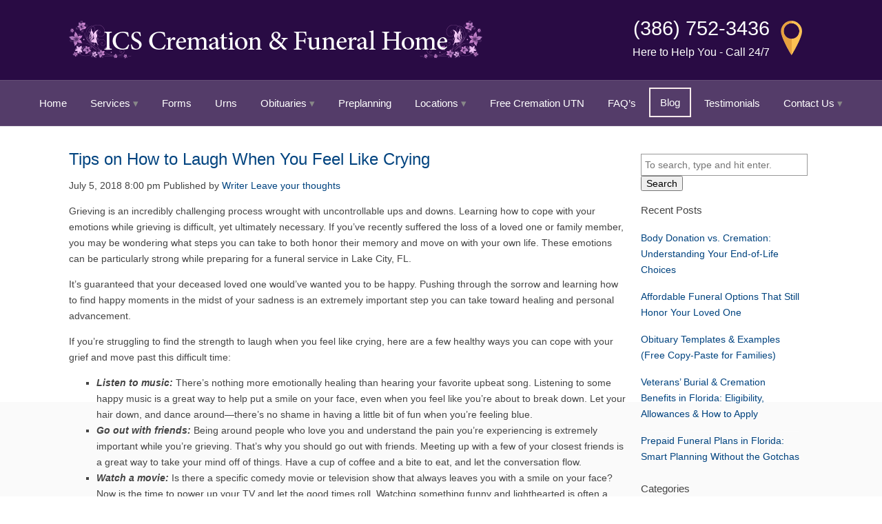

--- FILE ---
content_type: text/html; charset=UTF-8
request_url: https://icsfuneralservices.com/2018/07/tips-on-how-to-laugh-when-you-feel-like-crying/
body_size: 16248
content:
<!doctype html>
<html dir="ltr" lang="en-US" prefix="og: https://ogp.me/ns#" class="no-js">
	<head>
		<meta charset="UTF-8">
		<title>Tips on How to Laugh When You Feel Like Crying</title>

		<link href="//www.google-analytics.com" rel="dns-prefetch">
        <link href="https://icsfuneralservices.com/wp-content/uploads/favicon.ico" rel="shortcut icon">
        <link href="https://icsfuneralservices.com/wp-content/uploads/touch.png" rel="apple-touch-icon-precomposed">
        <link href="https://stackpath.bootstrapcdn.com/font-awesome/4.7.0/css/font-awesome.min.css" rel="stylesheet" integrity="sha384-wvfXpqpZZVQGK6TAh5PVlGOfQNHSoD2xbE+QkPxCAFlNEevoEH3Sl0sibVcOQVnN" crossorigin="anonymous">
                        
                <style>
            body {
                font-family: !important;
            }
            h1, h2, h3 {
                font-family: !important;
            }
                    </style>

		<meta http-equiv="X-UA-Compatible" content="IE=edge,chrome=1">
		<meta name="viewport" content="width=device-width, initial-scale=1.0">

        <link rel="stylesheet" href="https://icsfuneralservices.com/wp-content/themes/b-gamma/js/featherlight.css">

		
		<!-- All in One SEO 4.8.5 - aioseo.com -->
	<meta name="robots" content="max-image-preview:large" />
	<meta name="author" content="Writer"/>
	<link rel="canonical" href="https://icsfuneralservices.com/2018/07/tips-on-how-to-laugh-when-you-feel-like-crying/" />
	<meta name="generator" content="All in One SEO (AIOSEO) 4.8.5" />
		<meta property="og:locale" content="en_US" />
		<meta property="og:site_name" content="ICS Cremation &amp; Funeral Home |" />
		<meta property="og:type" content="article" />
		<meta property="og:title" content="Tips on How to Laugh When You Feel Like Crying" />
		<meta property="og:url" content="https://icsfuneralservices.com/2018/07/tips-on-how-to-laugh-when-you-feel-like-crying/" />
		<meta property="article:published_time" content="2018-07-05T20:00:15+00:00" />
		<meta property="article:modified_time" content="2018-07-05T20:00:15+00:00" />
		<meta name="twitter:card" content="summary_large_image" />
		<meta name="twitter:title" content="Tips on How to Laugh When You Feel Like Crying" />
		<script type="application/ld+json" class="aioseo-schema">
			{"@context":"https:\/\/schema.org","@graph":[{"@type":"Article","@id":"https:\/\/icsfuneralservices.com\/2018\/07\/tips-on-how-to-laugh-when-you-feel-like-crying\/#article","name":"Tips on How to Laugh When You Feel Like Crying","inLanguage":"en-US","headline":"Tips on How to Laugh When You Feel Like Crying","author":{"@id":"https:\/\/icsfuneralservices.com\/author\/writer\/#author"},"publisher":{"@id":"https:\/\/icsfuneralservices.com\/#organization"},"datePublished":"2018-07-05T20:00:15+00:00","dateModified":"2018-07-05T20:00:15+00:00","articleSection":"Funeral Services","mainEntityOfPage":{"@id":"https:\/\/icsfuneralservices.com\/2018\/07\/tips-on-how-to-laugh-when-you-feel-like-crying\/#webpage"},"isPartOf":{"@id":"https:\/\/icsfuneralservices.com\/2018\/07\/tips-on-how-to-laugh-when-you-feel-like-crying\/#webpage"}},{"@type":"BreadcrumbList","@id":"https:\/\/icsfuneralservices.com\/2018\/07\/tips-on-how-to-laugh-when-you-feel-like-crying\/#breadcrumblist","itemListElement":[{"@type":"ListItem","@id":"https:\/\/icsfuneralservices.com#listItem","position":1,"name":"Home","item":"https:\/\/icsfuneralservices.com","nextItem":{"@type":"ListItem","@id":"https:\/\/icsfuneralservices.com\/category\/funeral-services\/#listItem","name":"Funeral Services"}},{"@type":"ListItem","@id":"https:\/\/icsfuneralservices.com\/category\/funeral-services\/#listItem","position":2,"name":"Funeral Services","item":"https:\/\/icsfuneralservices.com\/category\/funeral-services\/","nextItem":{"@type":"ListItem","@id":"https:\/\/icsfuneralservices.com\/2018\/07\/tips-on-how-to-laugh-when-you-feel-like-crying\/#listItem","name":"Tips on How to Laugh When You Feel Like Crying"},"previousItem":{"@type":"ListItem","@id":"https:\/\/icsfuneralservices.com#listItem","name":"Home"}},{"@type":"ListItem","@id":"https:\/\/icsfuneralservices.com\/2018\/07\/tips-on-how-to-laugh-when-you-feel-like-crying\/#listItem","position":3,"name":"Tips on How to Laugh When You Feel Like Crying","previousItem":{"@type":"ListItem","@id":"https:\/\/icsfuneralservices.com\/category\/funeral-services\/#listItem","name":"Funeral Services"}}]},{"@type":"Organization","@id":"https:\/\/icsfuneralservices.com\/#organization","name":"ICS Cremation & Funeral Home","url":"https:\/\/icsfuneralservices.com\/"},{"@type":"WebPage","@id":"https:\/\/icsfuneralservices.com\/2018\/07\/tips-on-how-to-laugh-when-you-feel-like-crying\/#webpage","url":"https:\/\/icsfuneralservices.com\/2018\/07\/tips-on-how-to-laugh-when-you-feel-like-crying\/","name":"Tips on How to Laugh When You Feel Like Crying","inLanguage":"en-US","isPartOf":{"@id":"https:\/\/icsfuneralservices.com\/#website"},"breadcrumb":{"@id":"https:\/\/icsfuneralservices.com\/2018\/07\/tips-on-how-to-laugh-when-you-feel-like-crying\/#breadcrumblist"},"author":"https:\/\/icsfuneralservices.com\/author\/writer\/#author","creator":"https:\/\/icsfuneralservices.com\/author\/writer\/#author","datePublished":"2018-07-05T20:00:15+00:00","dateModified":"2018-07-05T20:00:15+00:00"},{"@type":"WebSite","@id":"https:\/\/icsfuneralservices.com\/#website","url":"https:\/\/icsfuneralservices.com\/","name":"ICS Cremation & Funeral Home","inLanguage":"en-US","publisher":{"@id":"https:\/\/icsfuneralservices.com\/#organization"}}]}
		</script>
		<!-- All in One SEO -->

<link rel='dns-prefetch' href='//www.google.com' />
<script type="text/javascript">
/* <![CDATA[ */
window._wpemojiSettings = {"baseUrl":"https:\/\/s.w.org\/images\/core\/emoji\/16.0.1\/72x72\/","ext":".png","svgUrl":"https:\/\/s.w.org\/images\/core\/emoji\/16.0.1\/svg\/","svgExt":".svg","source":{"concatemoji":"https:\/\/icsfuneralservices.com\/wp-includes\/js\/wp-emoji-release.min.js?ver=6.8.3"}};
/*! This file is auto-generated */
!function(s,n){var o,i,e;function c(e){try{var t={supportTests:e,timestamp:(new Date).valueOf()};sessionStorage.setItem(o,JSON.stringify(t))}catch(e){}}function p(e,t,n){e.clearRect(0,0,e.canvas.width,e.canvas.height),e.fillText(t,0,0);var t=new Uint32Array(e.getImageData(0,0,e.canvas.width,e.canvas.height).data),a=(e.clearRect(0,0,e.canvas.width,e.canvas.height),e.fillText(n,0,0),new Uint32Array(e.getImageData(0,0,e.canvas.width,e.canvas.height).data));return t.every(function(e,t){return e===a[t]})}function u(e,t){e.clearRect(0,0,e.canvas.width,e.canvas.height),e.fillText(t,0,0);for(var n=e.getImageData(16,16,1,1),a=0;a<n.data.length;a++)if(0!==n.data[a])return!1;return!0}function f(e,t,n,a){switch(t){case"flag":return n(e,"\ud83c\udff3\ufe0f\u200d\u26a7\ufe0f","\ud83c\udff3\ufe0f\u200b\u26a7\ufe0f")?!1:!n(e,"\ud83c\udde8\ud83c\uddf6","\ud83c\udde8\u200b\ud83c\uddf6")&&!n(e,"\ud83c\udff4\udb40\udc67\udb40\udc62\udb40\udc65\udb40\udc6e\udb40\udc67\udb40\udc7f","\ud83c\udff4\u200b\udb40\udc67\u200b\udb40\udc62\u200b\udb40\udc65\u200b\udb40\udc6e\u200b\udb40\udc67\u200b\udb40\udc7f");case"emoji":return!a(e,"\ud83e\udedf")}return!1}function g(e,t,n,a){var r="undefined"!=typeof WorkerGlobalScope&&self instanceof WorkerGlobalScope?new OffscreenCanvas(300,150):s.createElement("canvas"),o=r.getContext("2d",{willReadFrequently:!0}),i=(o.textBaseline="top",o.font="600 32px Arial",{});return e.forEach(function(e){i[e]=t(o,e,n,a)}),i}function t(e){var t=s.createElement("script");t.src=e,t.defer=!0,s.head.appendChild(t)}"undefined"!=typeof Promise&&(o="wpEmojiSettingsSupports",i=["flag","emoji"],n.supports={everything:!0,everythingExceptFlag:!0},e=new Promise(function(e){s.addEventListener("DOMContentLoaded",e,{once:!0})}),new Promise(function(t){var n=function(){try{var e=JSON.parse(sessionStorage.getItem(o));if("object"==typeof e&&"number"==typeof e.timestamp&&(new Date).valueOf()<e.timestamp+604800&&"object"==typeof e.supportTests)return e.supportTests}catch(e){}return null}();if(!n){if("undefined"!=typeof Worker&&"undefined"!=typeof OffscreenCanvas&&"undefined"!=typeof URL&&URL.createObjectURL&&"undefined"!=typeof Blob)try{var e="postMessage("+g.toString()+"("+[JSON.stringify(i),f.toString(),p.toString(),u.toString()].join(",")+"));",a=new Blob([e],{type:"text/javascript"}),r=new Worker(URL.createObjectURL(a),{name:"wpTestEmojiSupports"});return void(r.onmessage=function(e){c(n=e.data),r.terminate(),t(n)})}catch(e){}c(n=g(i,f,p,u))}t(n)}).then(function(e){for(var t in e)n.supports[t]=e[t],n.supports.everything=n.supports.everything&&n.supports[t],"flag"!==t&&(n.supports.everythingExceptFlag=n.supports.everythingExceptFlag&&n.supports[t]);n.supports.everythingExceptFlag=n.supports.everythingExceptFlag&&!n.supports.flag,n.DOMReady=!1,n.readyCallback=function(){n.DOMReady=!0}}).then(function(){return e}).then(function(){var e;n.supports.everything||(n.readyCallback(),(e=n.source||{}).concatemoji?t(e.concatemoji):e.wpemoji&&e.twemoji&&(t(e.twemoji),t(e.wpemoji)))}))}((window,document),window._wpemojiSettings);
/* ]]> */
</script>
<!-- icsfuneralservices.com is managing ads with Advanced Ads 2.0.8 – https://wpadvancedads.com/ --><script id="icsfu-ready">
			window.advanced_ads_ready=function(e,a){a=a||"complete";var d=function(e){return"interactive"===a?"loading"!==e:"complete"===e};d(document.readyState)?e():document.addEventListener("readystatechange",(function(a){d(a.target.readyState)&&e()}),{once:"interactive"===a})},window.advanced_ads_ready_queue=window.advanced_ads_ready_queue||[];		</script>
		<style id='wp-emoji-styles-inline-css' type='text/css'>

	img.wp-smiley, img.emoji {
		display: inline !important;
		border: none !important;
		box-shadow: none !important;
		height: 1em !important;
		width: 1em !important;
		margin: 0 0.07em !important;
		vertical-align: -0.1em !important;
		background: none !important;
		padding: 0 !important;
	}
</style>
<link rel='stylesheet' id='wp-block-library-css' href='https://icsfuneralservices.com/wp-includes/css/dist/block-library/style.min.css?ver=6.8.3' media='all' />
<style id='classic-theme-styles-inline-css' type='text/css'>
/*! This file is auto-generated */
.wp-block-button__link{color:#fff;background-color:#32373c;border-radius:9999px;box-shadow:none;text-decoration:none;padding:calc(.667em + 2px) calc(1.333em + 2px);font-size:1.125em}.wp-block-file__button{background:#32373c;color:#fff;text-decoration:none}
</style>
<style id='global-styles-inline-css' type='text/css'>
:root{--wp--preset--aspect-ratio--square: 1;--wp--preset--aspect-ratio--4-3: 4/3;--wp--preset--aspect-ratio--3-4: 3/4;--wp--preset--aspect-ratio--3-2: 3/2;--wp--preset--aspect-ratio--2-3: 2/3;--wp--preset--aspect-ratio--16-9: 16/9;--wp--preset--aspect-ratio--9-16: 9/16;--wp--preset--color--black: #000000;--wp--preset--color--cyan-bluish-gray: #abb8c3;--wp--preset--color--white: #ffffff;--wp--preset--color--pale-pink: #f78da7;--wp--preset--color--vivid-red: #cf2e2e;--wp--preset--color--luminous-vivid-orange: #ff6900;--wp--preset--color--luminous-vivid-amber: #fcb900;--wp--preset--color--light-green-cyan: #7bdcb5;--wp--preset--color--vivid-green-cyan: #00d084;--wp--preset--color--pale-cyan-blue: #8ed1fc;--wp--preset--color--vivid-cyan-blue: #0693e3;--wp--preset--color--vivid-purple: #9b51e0;--wp--preset--gradient--vivid-cyan-blue-to-vivid-purple: linear-gradient(135deg,rgba(6,147,227,1) 0%,rgb(155,81,224) 100%);--wp--preset--gradient--light-green-cyan-to-vivid-green-cyan: linear-gradient(135deg,rgb(122,220,180) 0%,rgb(0,208,130) 100%);--wp--preset--gradient--luminous-vivid-amber-to-luminous-vivid-orange: linear-gradient(135deg,rgba(252,185,0,1) 0%,rgba(255,105,0,1) 100%);--wp--preset--gradient--luminous-vivid-orange-to-vivid-red: linear-gradient(135deg,rgba(255,105,0,1) 0%,rgb(207,46,46) 100%);--wp--preset--gradient--very-light-gray-to-cyan-bluish-gray: linear-gradient(135deg,rgb(238,238,238) 0%,rgb(169,184,195) 100%);--wp--preset--gradient--cool-to-warm-spectrum: linear-gradient(135deg,rgb(74,234,220) 0%,rgb(151,120,209) 20%,rgb(207,42,186) 40%,rgb(238,44,130) 60%,rgb(251,105,98) 80%,rgb(254,248,76) 100%);--wp--preset--gradient--blush-light-purple: linear-gradient(135deg,rgb(255,206,236) 0%,rgb(152,150,240) 100%);--wp--preset--gradient--blush-bordeaux: linear-gradient(135deg,rgb(254,205,165) 0%,rgb(254,45,45) 50%,rgb(107,0,62) 100%);--wp--preset--gradient--luminous-dusk: linear-gradient(135deg,rgb(255,203,112) 0%,rgb(199,81,192) 50%,rgb(65,88,208) 100%);--wp--preset--gradient--pale-ocean: linear-gradient(135deg,rgb(255,245,203) 0%,rgb(182,227,212) 50%,rgb(51,167,181) 100%);--wp--preset--gradient--electric-grass: linear-gradient(135deg,rgb(202,248,128) 0%,rgb(113,206,126) 100%);--wp--preset--gradient--midnight: linear-gradient(135deg,rgb(2,3,129) 0%,rgb(40,116,252) 100%);--wp--preset--font-size--small: 13px;--wp--preset--font-size--medium: 20px;--wp--preset--font-size--large: 36px;--wp--preset--font-size--x-large: 42px;--wp--preset--spacing--20: 0.44rem;--wp--preset--spacing--30: 0.67rem;--wp--preset--spacing--40: 1rem;--wp--preset--spacing--50: 1.5rem;--wp--preset--spacing--60: 2.25rem;--wp--preset--spacing--70: 3.38rem;--wp--preset--spacing--80: 5.06rem;--wp--preset--shadow--natural: 6px 6px 9px rgba(0, 0, 0, 0.2);--wp--preset--shadow--deep: 12px 12px 50px rgba(0, 0, 0, 0.4);--wp--preset--shadow--sharp: 6px 6px 0px rgba(0, 0, 0, 0.2);--wp--preset--shadow--outlined: 6px 6px 0px -3px rgba(255, 255, 255, 1), 6px 6px rgba(0, 0, 0, 1);--wp--preset--shadow--crisp: 6px 6px 0px rgba(0, 0, 0, 1);}:where(.is-layout-flex){gap: 0.5em;}:where(.is-layout-grid){gap: 0.5em;}body .is-layout-flex{display: flex;}.is-layout-flex{flex-wrap: wrap;align-items: center;}.is-layout-flex > :is(*, div){margin: 0;}body .is-layout-grid{display: grid;}.is-layout-grid > :is(*, div){margin: 0;}:where(.wp-block-columns.is-layout-flex){gap: 2em;}:where(.wp-block-columns.is-layout-grid){gap: 2em;}:where(.wp-block-post-template.is-layout-flex){gap: 1.25em;}:where(.wp-block-post-template.is-layout-grid){gap: 1.25em;}.has-black-color{color: var(--wp--preset--color--black) !important;}.has-cyan-bluish-gray-color{color: var(--wp--preset--color--cyan-bluish-gray) !important;}.has-white-color{color: var(--wp--preset--color--white) !important;}.has-pale-pink-color{color: var(--wp--preset--color--pale-pink) !important;}.has-vivid-red-color{color: var(--wp--preset--color--vivid-red) !important;}.has-luminous-vivid-orange-color{color: var(--wp--preset--color--luminous-vivid-orange) !important;}.has-luminous-vivid-amber-color{color: var(--wp--preset--color--luminous-vivid-amber) !important;}.has-light-green-cyan-color{color: var(--wp--preset--color--light-green-cyan) !important;}.has-vivid-green-cyan-color{color: var(--wp--preset--color--vivid-green-cyan) !important;}.has-pale-cyan-blue-color{color: var(--wp--preset--color--pale-cyan-blue) !important;}.has-vivid-cyan-blue-color{color: var(--wp--preset--color--vivid-cyan-blue) !important;}.has-vivid-purple-color{color: var(--wp--preset--color--vivid-purple) !important;}.has-black-background-color{background-color: var(--wp--preset--color--black) !important;}.has-cyan-bluish-gray-background-color{background-color: var(--wp--preset--color--cyan-bluish-gray) !important;}.has-white-background-color{background-color: var(--wp--preset--color--white) !important;}.has-pale-pink-background-color{background-color: var(--wp--preset--color--pale-pink) !important;}.has-vivid-red-background-color{background-color: var(--wp--preset--color--vivid-red) !important;}.has-luminous-vivid-orange-background-color{background-color: var(--wp--preset--color--luminous-vivid-orange) !important;}.has-luminous-vivid-amber-background-color{background-color: var(--wp--preset--color--luminous-vivid-amber) !important;}.has-light-green-cyan-background-color{background-color: var(--wp--preset--color--light-green-cyan) !important;}.has-vivid-green-cyan-background-color{background-color: var(--wp--preset--color--vivid-green-cyan) !important;}.has-pale-cyan-blue-background-color{background-color: var(--wp--preset--color--pale-cyan-blue) !important;}.has-vivid-cyan-blue-background-color{background-color: var(--wp--preset--color--vivid-cyan-blue) !important;}.has-vivid-purple-background-color{background-color: var(--wp--preset--color--vivid-purple) !important;}.has-black-border-color{border-color: var(--wp--preset--color--black) !important;}.has-cyan-bluish-gray-border-color{border-color: var(--wp--preset--color--cyan-bluish-gray) !important;}.has-white-border-color{border-color: var(--wp--preset--color--white) !important;}.has-pale-pink-border-color{border-color: var(--wp--preset--color--pale-pink) !important;}.has-vivid-red-border-color{border-color: var(--wp--preset--color--vivid-red) !important;}.has-luminous-vivid-orange-border-color{border-color: var(--wp--preset--color--luminous-vivid-orange) !important;}.has-luminous-vivid-amber-border-color{border-color: var(--wp--preset--color--luminous-vivid-amber) !important;}.has-light-green-cyan-border-color{border-color: var(--wp--preset--color--light-green-cyan) !important;}.has-vivid-green-cyan-border-color{border-color: var(--wp--preset--color--vivid-green-cyan) !important;}.has-pale-cyan-blue-border-color{border-color: var(--wp--preset--color--pale-cyan-blue) !important;}.has-vivid-cyan-blue-border-color{border-color: var(--wp--preset--color--vivid-cyan-blue) !important;}.has-vivid-purple-border-color{border-color: var(--wp--preset--color--vivid-purple) !important;}.has-vivid-cyan-blue-to-vivid-purple-gradient-background{background: var(--wp--preset--gradient--vivid-cyan-blue-to-vivid-purple) !important;}.has-light-green-cyan-to-vivid-green-cyan-gradient-background{background: var(--wp--preset--gradient--light-green-cyan-to-vivid-green-cyan) !important;}.has-luminous-vivid-amber-to-luminous-vivid-orange-gradient-background{background: var(--wp--preset--gradient--luminous-vivid-amber-to-luminous-vivid-orange) !important;}.has-luminous-vivid-orange-to-vivid-red-gradient-background{background: var(--wp--preset--gradient--luminous-vivid-orange-to-vivid-red) !important;}.has-very-light-gray-to-cyan-bluish-gray-gradient-background{background: var(--wp--preset--gradient--very-light-gray-to-cyan-bluish-gray) !important;}.has-cool-to-warm-spectrum-gradient-background{background: var(--wp--preset--gradient--cool-to-warm-spectrum) !important;}.has-blush-light-purple-gradient-background{background: var(--wp--preset--gradient--blush-light-purple) !important;}.has-blush-bordeaux-gradient-background{background: var(--wp--preset--gradient--blush-bordeaux) !important;}.has-luminous-dusk-gradient-background{background: var(--wp--preset--gradient--luminous-dusk) !important;}.has-pale-ocean-gradient-background{background: var(--wp--preset--gradient--pale-ocean) !important;}.has-electric-grass-gradient-background{background: var(--wp--preset--gradient--electric-grass) !important;}.has-midnight-gradient-background{background: var(--wp--preset--gradient--midnight) !important;}.has-small-font-size{font-size: var(--wp--preset--font-size--small) !important;}.has-medium-font-size{font-size: var(--wp--preset--font-size--medium) !important;}.has-large-font-size{font-size: var(--wp--preset--font-size--large) !important;}.has-x-large-font-size{font-size: var(--wp--preset--font-size--x-large) !important;}
:where(.wp-block-post-template.is-layout-flex){gap: 1.25em;}:where(.wp-block-post-template.is-layout-grid){gap: 1.25em;}
:where(.wp-block-columns.is-layout-flex){gap: 2em;}:where(.wp-block-columns.is-layout-grid){gap: 2em;}
:root :where(.wp-block-pullquote){font-size: 1.5em;line-height: 1.6;}
</style>
<link rel='stylesheet' id='client-plugins-css-css' href='https://icsfuneralservices.com/wp-content/plugins/client-plugins/css/client-plugins.css?ver=6.8.3' media='all' />
<link rel='stylesheet' id='contact-form-7-css' href='https://icsfuneralservices.com/wp-content/plugins/contact-form-7/includes/css/styles.css?ver=6.0.3' media='all' />
<link rel='stylesheet' id='dashicons-css' href='https://icsfuneralservices.com/wp-includes/css/dashicons.min.css?ver=6.8.3' media='all' />
<link rel='stylesheet' id='thickbox-css' href='https://icsfuneralservices.com/wp-includes/js/thickbox/thickbox.css?ver=6.8.3' media='all' />
<link rel='stylesheet' id='normalize-css' href='https://icsfuneralservices.com/wp-content/themes/b-gamma/normalize.css?ver=1.0' media='all' />
<link rel='stylesheet' id='html5blank-css' href='https://icsfuneralservices.com/wp-content/themes/b-gamma/style.css?ver=1.0' media='all' />
<link rel='stylesheet' id='fhw-bootstrap-prefix-css' href='https://icsfuneralservices.com/wp-content/plugins/obituary-assistant-by-funeral-home-website-solutions/public/css/fhws-solutions-obituaries-public-bootstrap.css?ver=240705-22602' media='all' />
<link rel='stylesheet' id='fhw-solutions-obituaries-css' href='https://icsfuneralservices.com/wp-content/plugins/obituary-assistant-by-funeral-home-website-solutions/public/css/fhw-solutions-obituaries-public.css?ver=240705-22602' media='all' />
<link rel='stylesheet' id='jquery-captcha-css' href='https://icsfuneralservices.com/wp-content/plugins/obituary-assistant-by-funeral-home-website-solutions/public/captcha/src/jquery.simpleCaptcha.css?ver=6.5.3' media='all' />
<link rel='stylesheet' id='jquery-slick-nav-css' href='https://icsfuneralservices.com/wp-content/plugins/obituary-assistant-by-funeral-home-website-solutions/public/css/slicknav.css?ver=6.5.3' media='all' />
<link rel='stylesheet' id='flower-storefront-css' href='https://icsfuneralservices.com/wp-content/plugins/obituary-assistant-by-funeral-home-website-solutions/public/css/florist-one-flower-delivery-public.css?ver=240705-22602' media='all' />
<link rel='stylesheet' id='jquery-ui-css' href='https://icsfuneralservices.com/wp-content/plugins/obituary-assistant-by-funeral-home-website-solutions/public/css/jquery-ui.css?ver=6.5.3' media='all' />
<link rel='stylesheet' id='uppy-css' href='https://icsfuneralservices.com/wp-content/plugins/obituary-assistant-by-funeral-home-website-solutions/public/css/uppy.min.css?ver=6.5.3' media='all' />
<link rel='stylesheet' id='wpfh-style-css' href='https://icsfuneralservices.com/wp-content/plugins/wp-funeral-press/css/style.css?ver=6.8.3' media='all' />
<link rel='stylesheet' id='wpfh-tabs-css' href='https://icsfuneralservices.com/wp-content/plugins/wp-funeral-press/css/tabs.css?ver=6.8.3' media='all' />
<link rel='stylesheet' id='wpfhmodal-css' href='https://icsfuneralservices.com/wp-content/plugins/wp-funeral-press/css/wpfh.modal.css?ver=6.8.3' media='all' />
<link rel='stylesheet' id='jquery-colorbox-css' href='https://icsfuneralservices.com/wp-content/plugins/wp-funeral-press/css/colorbox/colorbox.css?ver=6.8.3' media='all' />
<link rel='stylesheet' id='jquery-ui-css-css' href='//ajax.googleapis.com/ajax/libs/jqueryui/1.10.3/themes/ui-lightness/jquery-ui.min.css?ver=6.8.3' media='all' />
<link rel='stylesheet' id='jquery-datepicker-css-css' href='https://icsfuneralservices.com/wp-content/plugins/wp-funeral-press/css/jquery.datetime.css?ver=6.8.3' media='all' />
<script type="text/javascript" src="https://icsfuneralservices.com/wp-content/themes/b-gamma/js/lib/conditionizr-4.3.0.min.js?ver=4.3.0" id="conditionizr-js"></script>
<script type="text/javascript" src="https://icsfuneralservices.com/wp-content/themes/b-gamma/js/lib/modernizr-2.7.1.min.js?ver=2.7.1" id="modernizr-js"></script>
<script type="text/javascript" src="https://icsfuneralservices.com/wp-includes/js/jquery/jquery.min.js?ver=3.7.1" id="jquery-core-js"></script>
<script type="text/javascript" src="https://icsfuneralservices.com/wp-includes/js/jquery/jquery-migrate.min.js?ver=3.4.1" id="jquery-migrate-js"></script>
<script type="text/javascript" src="https://icsfuneralservices.com/wp-content/themes/b-gamma/js/scripts.js?ver=1.0.0" id="html5blankscripts-js"></script>
<script type="text/javascript" src="https://icsfuneralservices.com/wp-includes/js/jquery/ui/core.min.js?ver=1.13.3" id="jquery-ui-core-js"></script>
<script type="text/javascript" src="https://icsfuneralservices.com/wp-includes/js/jquery/ui/mouse.min.js?ver=1.13.3" id="jquery-ui-mouse-js"></script>
<script type="text/javascript" src="https://icsfuneralservices.com/wp-includes/js/jquery/ui/resizable.min.js?ver=1.13.3" id="jquery-ui-resizable-js"></script>
<script type="text/javascript" src="https://icsfuneralservices.com/wp-includes/js/jquery/ui/draggable.min.js?ver=1.13.3" id="jquery-ui-draggable-js"></script>
<script type="text/javascript" src="https://icsfuneralservices.com/wp-includes/js/jquery/ui/controlgroup.min.js?ver=1.13.3" id="jquery-ui-controlgroup-js"></script>
<script type="text/javascript" src="https://icsfuneralservices.com/wp-includes/js/jquery/ui/checkboxradio.min.js?ver=1.13.3" id="jquery-ui-checkboxradio-js"></script>
<script type="text/javascript" src="https://icsfuneralservices.com/wp-includes/js/jquery/ui/button.min.js?ver=1.13.3" id="jquery-ui-button-js"></script>
<script type="text/javascript" src="https://icsfuneralservices.com/wp-includes/js/jquery/ui/dialog.min.js?ver=1.13.3" id="jquery-ui-dialog-js"></script>
<script type="text/javascript" src="https://icsfuneralservices.com/wp-content/plugins/obituary-assistant-by-funeral-home-website-solutions/public/js/jquery.validate.js?ver=6.5.3" id="jquery-validate-js"></script>
<script type="text/javascript" id="fhw-solutions-obituaries-js-extra">
/* <![CDATA[ */
var oaInfo = {"ajax_url":"https:\/\/icsfuneralservices.com\/wp-admin\/admin-ajax.php","partials":"https:\/\/icsfuneralservices.com\/wp-content\/plugins\/obituary-assistant-by-funeral-home-website-solutions\/public\/partials","public":"https:\/\/icsfuneralservices.com\/wp-content\/plugins\/obituary-assistant-by-funeral-home-website-solutions\/public","captcha":"https:\/\/icsfuneralservices.com\/wp-content\/plugins\/obituary-assistant-by-funeral-home-website-solutions\/public\/captcha\/src","flower_base_url":"https:\/\/icsfuneralservices.com\/2018\/07\/tips-on-how-to-laugh-when-you-feel-like-crying\/","version":"6.5.3"};
/* ]]> */
</script>
<script type="text/javascript" src="https://icsfuneralservices.com/wp-content/plugins/obituary-assistant-by-funeral-home-website-solutions/public/js/fhw-solutions-obituaries-main.js?ver=240705-22602-6.5.3" id="fhw-solutions-obituaries-js"></script>
<script type="text/javascript" src="https://icsfuneralservices.com/wp-content/plugins/obituary-assistant-by-funeral-home-website-solutions/public/js/fhw-solutions-obituaries-condolences.min.js?ver=6.5.3" id="obituaries-condolences-js"></script>
<script type="text/javascript" src="https://icsfuneralservices.com/wp-content/plugins/obituary-assistant-by-funeral-home-website-solutions/public/js/jquery.history.js?ver=6.5.3" id="jquery-history-js"></script>
<script type="text/javascript" src="https://icsfuneralservices.com/wp-content/plugins/obituary-assistant-by-funeral-home-website-solutions/public/js/florist-one-flower-delivery-public.js?ver=240705-22602" id="flower-storefront-js"></script>
<script type="text/javascript" src="https://icsfuneralservices.com/wp-content/plugins/obituary-assistant-by-funeral-home-website-solutions/public/js/jquery.cookie.js?ver=6.5.3" id="jquery-fhw-cookie-js"></script>
<script type="text/javascript" src="https://icsfuneralservices.com/wp-content/plugins/obituary-assistant-by-funeral-home-website-solutions/public/js/fhws-bootstrap-5.js?ver=240705-22602" id="bootstrap-modal-js"></script>
<script type="text/javascript" src="https://icsfuneralservices.com/wp-content/plugins/wp-funeral-press/js/jquery.colorbox.js?ver=6.8.3" id="jquery-colorbox-js"></script>
<script type="text/javascript" src="https://icsfuneralservices.com/wp-includes/js/jquery/ui/slider.min.js?ver=1.13.3" id="jquery-ui-slider-js"></script>
<script type="text/javascript" src="https://icsfuneralservices.com/wp-includes/js/jquery/ui/tabs.min.js?ver=1.13.3" id="jquery-ui-tabs-js"></script>
<script type="text/javascript" src="https://icsfuneralservices.com/wp-includes/js/jquery/ui/datepicker.min.js?ver=1.13.3" id="jquery-ui-datepicker-js"></script>
<script type="text/javascript" id="jquery-ui-datepicker-js-after">
/* <![CDATA[ */
jQuery(function(jQuery){jQuery.datepicker.setDefaults({"closeText":"Close","currentText":"Today","monthNames":["January","February","March","April","May","June","July","August","September","October","November","December"],"monthNamesShort":["Jan","Feb","Mar","Apr","May","Jun","Jul","Aug","Sep","Oct","Nov","Dec"],"nextText":"Next","prevText":"Previous","dayNames":["Sunday","Monday","Tuesday","Wednesday","Thursday","Friday","Saturday"],"dayNamesShort":["Sun","Mon","Tue","Wed","Thu","Fri","Sat"],"dayNamesMin":["S","M","T","W","T","F","S"],"dateFormat":"MM d, yy","firstDay":1,"isRTL":false});});
/* ]]> */
</script>
<script type="text/javascript" src="https://icsfuneralservices.com/wp-content/plugins/wp-funeral-press/js/jquery.print.js?ver=6.8.3" id="jquery-print-js"></script>
<script type="text/javascript" src="https://icsfuneralservices.com/wp-content/plugins/wp-funeral-press/js/jquery.datetime.js?ver=6.8.3" id="jquery-ui-timepicker-js"></script>
<script type="text/javascript" src="https://www.google.com/recaptcha/api.js?ver=6.8.3" id="google-recaptcha-js"></script>
<script type="text/javascript" src="https://icsfuneralservices.com/wp-content/plugins/wp-funeral-press/js/adminmenu.js?ver=6.8.3" id="wpfh-adminmenu-js"></script>
<script type="text/javascript" src="https://icsfuneralservices.com/wp-content/plugins/wp-funeral-press/js/jquery.cookie.js?ver=6.8.3" id="jquery-cookie-js"></script>
<script type="text/javascript" src="https://icsfuneralservices.com/wp-content/plugins/wp-funeral-press/js/facebook.js?ver=6.8.3" id="wpfh-facebook-js"></script>
<script type="text/javascript" src="https://icsfuneralservices.com/wp-content/plugins/wp-funeral-press/js/wpfh.modal.js?ver=6.8.3" id="wpfhmodal-js"></script>
<script type="text/javascript" id="wpfh-js-scripts-js-extra">
/* <![CDATA[ */
var wpfh_object = {"ajax_url":"https:\/\/icsfuneralservices.com\/wp-admin\/admin-ajax.php","async_url":"https:\/\/icsfuneralservices.com\/wp-admin\/async-upload.php"};
/* ]]> */
</script>
<script type="text/javascript" src="https://icsfuneralservices.com/wp-content/plugins/wp-funeral-press/js/scripts.js?ver=6.8.3" id="wpfh-js-scripts-js"></script>
<link rel="https://api.w.org/" href="https://icsfuneralservices.com/wp-json/" /><link rel="alternate" title="JSON" type="application/json" href="https://icsfuneralservices.com/wp-json/wp/v2/posts/748" /><link rel="alternate" title="oEmbed (JSON)" type="application/json+oembed" href="https://icsfuneralservices.com/wp-json/oembed/1.0/embed?url=https%3A%2F%2Ficsfuneralservices.com%2F2018%2F07%2Ftips-on-how-to-laugh-when-you-feel-like-crying%2F" />
<link rel="alternate" title="oEmbed (XML)" type="text/xml+oembed" href="https://icsfuneralservices.com/wp-json/oembed/1.0/embed?url=https%3A%2F%2Ficsfuneralservices.com%2F2018%2F07%2Ftips-on-how-to-laugh-when-you-feel-like-crying%2F&#038;format=xml" />
	<link rel="alternate" type="application/rss+xml" title="ICS Cremation &amp; Funeral Home -  " href="https://icsfuneralservices.com/feed/tips-on-how-to-laugh-when-you-feel-like-crying-xml/" />
	<!-- sitelink-search-box Schema optimized by Schema Pro --><script type="application/ld+json">{"@context":"https:\/\/schema.org","@type":"WebSite","name":"ICS Cremation &amp; Funeral Home","url":"https:\/\/icsfuneralservices.com","potentialAction":[{"@type":"SearchAction","target":"https:\/\/icsfuneralservices.com\/?s={search_term_string}","query-input":"required name=search_term_string"}]}</script><!-- / sitelink-search-box Schema optimized by Schema Pro --><!-- breadcrumb Schema optimized by Schema Pro --><script type="application/ld+json">{"@context":"https:\/\/schema.org","@type":"BreadcrumbList","itemListElement":[{"@type":"ListItem","position":1,"item":{"@id":"https:\/\/icsfuneralservices.com\/","name":"Home"}},{"@type":"ListItem","position":2,"item":{"@id":"https:\/\/icsfuneralservices.com\/2018\/07\/tips-on-how-to-laugh-when-you-feel-like-crying\/","name":"Tips on How to Laugh When You Feel Like Crying"}}]}</script><!-- / breadcrumb Schema optimized by Schema Pro -->			<style id="wpsp-style-frontend"></style>
			<noscript><style id="rocket-lazyload-nojs-css">.rll-youtube-player, [data-lazy-src]{display:none !important;}</style></noscript>
        <link rel="stylesheet" href="https://icsfuneralservices.com/wp-content/themes/b-gamma/custom.css">

        <script src="https://icsfuneralservices.com/wp-content/themes/b-gamma/js/featherlight.js"></script>
        <script src="https://icsfuneralservices.com/wp-content/themes/b-gamma/js/featherlight.gallery.js"></script>



<!-- Google tag (gtag.js) -->
<script async src="https://www.googletagmanager.com/gtag/js?id=G-ZVNZB847EW"></script>
<script>
  window.dataLayer = window.dataLayer || [];
  function gtag(){dataLayer.push(arguments);}
  gtag('js', new Date());

  gtag('config', 'G-ZVNZB847EW');
</script>

<meta name="geo.region" content="US-FL" />
<meta name="geo.placename" content="Lake City" />
<meta name="geo.position" content="30.195181;-82.702539" />
<meta name="ICBM" content="30.195181, -82.702539" />
	</head>
	<body class="wp-singular post-template-default single single-post postid-748 single-format-standard wp-theme-b-gamma wp-schema-pro-2.10.2 tips-on-how-to-laugh-when-you-feel-like-crying aa-prefix-icsfu-">

            <div class="prime"><!-- Prime start -->
			<header class="header clear" role="banner">
                <div class="wrapper">
                                                <div class="two-third">
                                <div id="text-12">			<div class="textwidget"><div class="toplogo"><a href="/"><img src="/wp-content/uploads/logo-new.png" alt="ICS Cremation & Funeral Home" /></a></div>
<div class="toplogo-sm">ICS Cremation & Funeral Home</div></div>
		</div>                            </div>
                        
                                            <div class="one-third">
                            <div id="text-21">			<div class="textwidget"><div class="flex-it">
  <div class="topPhone"><a href="tel:+1(386) 752-3436">(386) 752-3436</a><span>Here to Help You - Call 24/7</span>
  </div>
  <div class="map-icon">
    <a href="https://goo.gl/maps/JEEPpCdbAJP2" target="_blank" rel="nofollow">
      <img src="/wp-content/uploads/gps-marker.png" alt="map-icon" />
    </a>
  </div>
</div></div>
		</div>                        </div>
                                    </div>
                <div class="nav-block"></div>
                <nav class="nav" role="navigation">
                    <div id="toggle-wrapper">
                        <div id="menu-toggle">
                            <span></span>
                            <span></span>
                            <span></span>
                        </div>
                    </div>
                    <ul><li id="menu-item-20" class="menu-item menu-item-type-post_type menu-item-object-page menu-item-home menu-item-20"><a href="https://icsfuneralservices.com/">Home</a></li>
<li id="menu-item-367" class="menu-item menu-item-type-post_type menu-item-object-page menu-item-has-children menu-item-367"><a href="https://icsfuneralservices.com/services/">Services</a>
<ul class="sub-menu">
	<li id="menu-item-1191" class="menu-item menu-item-type-post_type menu-item-object-page menu-item-1191"><a href="https://icsfuneralservices.com/green-burial-in-north-florida/">Green Burials</a></li>
	<li id="menu-item-1190" class="menu-item menu-item-type-post_type menu-item-object-page menu-item-1190"><a href="https://icsfuneralservices.com/veterans-cemeteries-in-north-florida/">Veterans Cemeteries</a></li>
	<li id="menu-item-1949" class="menu-item menu-item-type-post_type menu-item-object-page menu-item-1949"><a href="https://icsfuneralservices.com/cremation-services-in-north-florida/" title="Cremation Services in North Florida">Cremation Services</a></li>
	<li id="menu-item-1980" class="menu-item menu-item-type-post_type menu-item-object-page menu-item-1980"><a href="https://icsfuneralservices.com/funeral-caskets-and-urns-in-north-florida/">Funeral Caskets &#038; Urns</a></li>
</ul>
</li>
<li id="menu-item-371" class="menu-item menu-item-type-post_type menu-item-object-page menu-item-371"><a href="https://icsfuneralservices.com/forms/">Forms</a></li>
<li id="menu-item-373" class="menu-item menu-item-type-custom menu-item-object-custom menu-item-373"><a target="_blank" rel="nofollow" href="https://www.pageturnpro.com/Crescent-Memorial/91093-Crescent-Memorial-List-Pricing/sdefault.html#page/1">Urns</a></li>
<li id="menu-item-365" class="menu-item menu-item-type-post_type menu-item-object-page menu-item-has-children menu-item-365"><a href="https://icsfuneralservices.com/obituaries/">Obituaries</a>
<ul class="sub-menu">
	<li id="menu-item-1622" class="menu-item menu-item-type-post_type menu-item-object-page menu-item-1622"><a href="https://icsfuneralservices.com/obituary-list/">Obituary List</a></li>
</ul>
</li>
<li id="menu-item-366" class="menu-item menu-item-type-post_type menu-item-object-page menu-item-366"><a href="https://icsfuneralservices.com/preplanning/">Preplanning</a></li>
<li id="menu-item-1074" class="menu-item menu-item-type-custom menu-item-object-custom menu-item-has-children menu-item-1074"><a href="#">Locations</a>
<ul class="sub-menu">
	<li id="menu-item-1075" class="menu-item menu-item-type-post_type menu-item-object-page menu-item-1075"><a href="https://icsfuneralservices.com/cremation-services-gainesville-florida/" title="View Cremation in Gainesville, Florida Page">Gainesville, FL</a></li>
	<li id="menu-item-1076" class="menu-item menu-item-type-post_type menu-item-object-page menu-item-1076"><a href="https://icsfuneralservices.com/cremation-services-jacksonville-florida/" title="View Cremation in Jacksonville, Florida Page">Jacksonville, FL</a></li>
	<li id="menu-item-1077" class="menu-item menu-item-type-post_type menu-item-object-page menu-item-1077"><a href="https://icsfuneralservices.com/cremation-services-tallahassee-florida/" title="View Cremation in Tallahassee, Florida Page">Tallahassee, FL</a></li>
	<li id="menu-item-1078" class="menu-item menu-item-type-post_type menu-item-object-page menu-item-1078"><a href="https://icsfuneralservices.com/cremation-services-valdosta-georgia/" title="View Cremation in Valdosta, Georgia Page">Valdosta, GA</a></li>
	<li id="menu-item-1979" class="menu-item menu-item-type-post_type menu-item-object-page menu-item-1979"><a href="https://icsfuneralservices.com/funeral-caskets-and-urns-in-north-florida/" title="Funeral Caskets &#038; Urns in North Florida">North Florida</a></li>
</ul>
</li>
<li id="menu-item-1665" class="menu-item menu-item-type-post_type menu-item-object-page menu-item-1665"><a href="https://icsfuneralservices.com/free-cremation-united-tissue-network/">Free Cremation UTN</a></li>
<li id="menu-item-376" class="menu-item menu-item-type-post_type menu-item-object-page menu-item-376"><a href="https://icsfuneralservices.com/faqs/">FAQ&#8217;s</a></li>
<li id="menu-item-338" class="menu-item menu-item-type-post_type menu-item-object-page current_page_parent menu-item-338"><a href="https://icsfuneralservices.com/blog/">Blog</a></li>
<li id="menu-item-310" class="menu-item menu-item-type-post_type menu-item-object-page menu-item-310"><a href="https://icsfuneralservices.com/testimonials/">Testimonials</a></li>
<li id="menu-item-17" class="menu-item menu-item-type-post_type menu-item-object-page menu-item-has-children menu-item-17"><a href="https://icsfuneralservices.com/contact-us/">Contact Us</a>
<ul class="sub-menu">
	<li id="menu-item-222" class="menu-item menu-item-type-post_type menu-item-object-page menu-item-222"><a href="https://icsfuneralservices.com/feedback/">Feedback</a></li>
</ul>
</li>
</ul>                </nav>
			</header>

            
            <!-- Start #content -->
            <div id="content">

                
                <!-- start content .wrapper -->
                <div class="wrapper">

	<main role="main">
	<!-- section -->
	<section>

	
		<!-- article -->
		<article id="post-748" class="post-748 post type-post status-publish format-standard hentry category-funeral-services">

			<!-- post thumbnail -->
						<!-- /post thumbnail -->

			<!-- post title -->
			<h1>
				<a href="https://icsfuneralservices.com/2018/07/tips-on-how-to-laugh-when-you-feel-like-crying/" title="Tips on How to Laugh When You Feel Like Crying">Tips on How to Laugh When You Feel Like Crying</a>
			</h1>
			<!-- /post title -->

			<!-- post details -->
			<span class="date">July 5, 2018 8:00 pm</span>
			<span class="author">Published by <a href="https://icsfuneralservices.com/author/writer/" title="Posts by Writer" rel="author">Writer</a></span>
			<span class="comments"><a href="https://icsfuneralservices.com/2018/07/tips-on-how-to-laugh-when-you-feel-like-crying/#respond">Leave your thoughts</a></span>
			<!-- /post details -->

			<p>Grieving is an incredibly challenging process wrought with uncontrollable ups and downs. Learning how to cope with your emotions while grieving is difficult, yet ultimately necessary. If you’ve recently suffered the loss of a loved one or family member, you may be wondering what steps you can take to both honor their memory and move on with your own life. These emotions can be particularly strong while preparing for a funeral service in Lake City, FL.</p>
<p>It’s guaranteed that your deceased loved one would’ve wanted you to be happy. Pushing through the sorrow and learning how to find happy moments in the midst of your sadness is an extremely important step you can take toward healing and personal advancement.</p>
<p>If you’re struggling to find the strength to laugh when you feel like crying, here are a few healthy ways you can cope with your grief and move past this difficult time:</p>
<ul>
<li><strong><em>Listen to music: </em></strong>There’s nothing more emotionally healing than hearing your favorite upbeat song. Listening to some happy music is a great way to help put a smile on your face, even when you feel like you’re about to break down. Let your hair down, and dance around—there’s no shame in having a little bit of fun when you’re feeling blue.</li>
<li><strong><em>Go out with friends: </em></strong>Being around people who love you and understand the pain you’re experiencing is extremely important while you’re grieving. That’s why you should go out with friends. Meeting up with a few of your closest friends is a great way to take your mind off of things. Have a cup of coffee and a bite to eat, and let the conversation flow.</li>
<li><strong><em>Watch a movie: </em></strong>Is there a specific comedy movie or television show that always leaves you with a smile on your face? Now is the time to power up your TV and let the good times roll. Watching something funny and lighthearted is often a great way to distract yourself from the pain, and reduce the emotional intensity you’re experiencing.</li>
<li><strong><em>Look for the humor: </em></strong>It’s possible to find humor in even the darkest, most depressing situation. It’s important to actively seek out funny moments, even if the tasks at hand are grim. Many of the situations that arise after the death of a loved one are nothing short of ridiculous—and it’s important to understand that it’s all right to laugh in the face of strange customs and unexpected events.</li>
</ul>
<p>Since 2000, ICS Cremation &amp; Funeral Home has been one of the most trusted companies helping bereaved family members plan for a funeral service in Lake City, FL. We take care of the most challenging aspects of funeral planning so that you can cope with your emotions and begin the healing process. We understand the pain associated with the loss of a loved one, and we’re here to support you throughout the bereavement process. To learn more about our full-service funeral planning offerings, contact one of our friendly representatives today.</p>

			
			<p>Categorised in: <a href="https://icsfuneralservices.com/category/funeral-services/" rel="tag">Funeral Services</a></p>

			<p>This post was written by Writer</p>

			
			<div class="comments">
	

	<div id="respond" class="comment-respond">
		<h3 id="reply-title" class="comment-reply-title">Leave a Reply <small><a rel="nofollow" id="cancel-comment-reply-link" href="/2018/07/tips-on-how-to-laugh-when-you-feel-like-crying/#respond" style="display:none;">Cancel reply</a></small></h3><form action="https://icsfuneralservices.com/wp-comments-post.php" method="post" id="commentform" class="comment-form"><p class="comment-notes"><span id="email-notes">Your email address will not be published.</span> <span class="required-field-message">Required fields are marked <span class="required">*</span></span></p><p class="comment-form-comment"><label for="comment">Comment <span class="required">*</span></label> <textarea id="comment" name="comment" cols="45" rows="8" maxlength="65525" required="required"></textarea></p><p class="comment-form-author"><label for="author">Name</label> <input id="author" name="author" type="text" value="" size="30" maxlength="245" autocomplete="name" /></p>
<p class="comment-form-email"><label for="email">Email</label> <input id="email" name="email" type="text" value="" size="30" maxlength="100" aria-describedby="email-notes" autocomplete="email" /></p>
<p class="comment-form-url"><label for="url">Website</label> <input id="url" name="url" type="text" value="" size="30" maxlength="200" autocomplete="url" /></p>
<p class="comment-form-cookies-consent"><input id="wp-comment-cookies-consent" name="wp-comment-cookies-consent" type="checkbox" value="yes" /> <label for="wp-comment-cookies-consent">Save my name, email, and website in this browser for the next time I comment.</label></p>
<p class="form-submit"><input name="submit" type="submit" id="submit" class="submit" value="Post Comment" /> <input type='hidden' name='comment_post_ID' value='748' id='comment_post_ID' />
<input type='hidden' name='comment_parent' id='comment_parent' value='0' />
</p></form>	</div><!-- #respond -->
	
</div>

		</article>
		<!-- /article -->

	
	
	</section>
	<!-- /section -->
	</main>

<!-- sidebar -->
<aside class="sidebar" role="complementary">

	<div class="sidebar-widget">
		<div id="search-2" class="widget_search"><!-- search -->
<form class="search" method="get" action="https://icsfuneralservices.com" role="search">
	<input class="search-input" type="search" name="s" placeholder="To search, type and hit enter.">
	<button class="search-submit" type="submit" role="button">Search</button>
</form>
<!-- /search -->
</div>
		<div id="recent-posts-2" class="widget_recent_entries">
		<h3>Recent Posts</h3>
		<ul>
											<li>
					<a href="https://icsfuneralservices.com/2025/12/body-donation-vs-cremation-understanding-your-end-of-life-choices/">Body Donation vs. Cremation: Understanding Your End-of-Life Choices</a>
									</li>
											<li>
					<a href="https://icsfuneralservices.com/2025/12/affordable-funeral-options-that-still-honor-your-loved-one/">Affordable Funeral Options That Still Honor Your Loved One</a>
									</li>
											<li>
					<a href="https://icsfuneralservices.com/2025/12/obituary-templates-examples-free-copy-paste-for-families/">Obituary Templates &#038; Examples (Free Copy-Paste for Families)</a>
									</li>
											<li>
					<a href="https://icsfuneralservices.com/2025/12/veterans-burial-cremation-benefits-in-florida-eligibility-allowances-how-to-apply/">Veterans’ Burial &#038; Cremation Benefits in Florida: Eligibility, Allowances &#038; How to Apply</a>
									</li>
											<li>
					<a href="https://icsfuneralservices.com/2025/11/prepaid-funeral-plans-in-florida-smart-planning-without-the-gotchas/">Prepaid Funeral Plans in Florida: Smart Planning Without the Gotchas</a>
									</li>
					</ul>

		</div><div id="categories-2" class="widget_categories"><h3>Categories</h3>
			<ul>
					<li class="cat-item cat-item-15"><a href="https://icsfuneralservices.com/category/burial/">Burial</a>
</li>
	<li class="cat-item cat-item-9"><a href="https://icsfuneralservices.com/category/caskets/">Caskets</a>
</li>
	<li class="cat-item cat-item-22"><a href="https://icsfuneralservices.com/category/celebration-of-life/">Celebration of Life</a>
</li>
	<li class="cat-item cat-item-4"><a href="https://icsfuneralservices.com/category/cremation-services/">Cremation Services</a>
</li>
	<li class="cat-item cat-item-20"><a href="https://icsfuneralservices.com/category/death-notice/">Death Notice</a>
</li>
	<li class="cat-item cat-item-23"><a href="https://icsfuneralservices.com/category/end-of-life/">End of Life</a>
</li>
	<li class="cat-item cat-item-21"><a href="https://icsfuneralservices.com/category/ethical-will/">Ethical Will</a>
</li>
	<li class="cat-item cat-item-26"><a href="https://icsfuneralservices.com/category/family-loss/">Family Loss</a>
</li>
	<li class="cat-item cat-item-14"><a href="https://icsfuneralservices.com/category/funeral-homes/">Funeral Homes</a>
</li>
	<li class="cat-item cat-item-11"><a href="https://icsfuneralservices.com/category/funeral-planner/">Funeral Planner</a>
</li>
	<li class="cat-item cat-item-10"><a href="https://icsfuneralservices.com/category/funeral-plans/">Funeral Plans</a>
</li>
	<li class="cat-item cat-item-7"><a href="https://icsfuneralservices.com/category/funeral-services/">Funeral Services</a>
</li>
	<li class="cat-item cat-item-8"><a href="https://icsfuneralservices.com/category/granite-headstones/">Granite Headstones</a>
</li>
	<li class="cat-item cat-item-17"><a href="https://icsfuneralservices.com/category/green-burials/">Green Burials</a>
</li>
	<li class="cat-item cat-item-6"><a href="https://icsfuneralservices.com/category/grief/">Grief</a>
</li>
	<li class="cat-item cat-item-12"><a href="https://icsfuneralservices.com/category/headstones/">Headstones</a>
</li>
	<li class="cat-item cat-item-5"><a href="https://icsfuneralservices.com/category/low-cost-funeral-services/">Low Cost Funeral Services</a>
</li>
	<li class="cat-item cat-item-25"><a href="https://icsfuneralservices.com/category/memorial-service/">Memorial Service</a>
</li>
	<li class="cat-item cat-item-19"><a href="https://icsfuneralservices.com/category/obituaries/">Obituaries</a>
</li>
	<li class="cat-item cat-item-16"><a href="https://icsfuneralservices.com/category/organ-donation/">Organ Donation</a>
</li>
	<li class="cat-item cat-item-13"><a href="https://icsfuneralservices.com/category/urn/">Urn</a>
</li>
	<li class="cat-item cat-item-18"><a href="https://icsfuneralservices.com/category/veteran-funerals/">Veteran Funerals</a>
</li>
	<li class="cat-item cat-item-24"><a href="https://icsfuneralservices.com/category/wills/">Wills</a>
</li>
			</ul>

			</div><div id="archives-2" class="widget_archive"><h3>Archives</h3>
			<ul>
					<li><a href='https://icsfuneralservices.com/2025/12/'>December 2025</a></li>
	<li><a href='https://icsfuneralservices.com/2025/11/'>November 2025</a></li>
	<li><a href='https://icsfuneralservices.com/2025/10/'>October 2025</a></li>
	<li><a href='https://icsfuneralservices.com/2025/08/'>August 2025</a></li>
	<li><a href='https://icsfuneralservices.com/2024/03/'>March 2024</a></li>
	<li><a href='https://icsfuneralservices.com/2024/02/'>February 2024</a></li>
	<li><a href='https://icsfuneralservices.com/2024/01/'>January 2024</a></li>
	<li><a href='https://icsfuneralservices.com/2023/12/'>December 2023</a></li>
	<li><a href='https://icsfuneralservices.com/2023/11/'>November 2023</a></li>
	<li><a href='https://icsfuneralservices.com/2023/10/'>October 2023</a></li>
	<li><a href='https://icsfuneralservices.com/2023/09/'>September 2023</a></li>
	<li><a href='https://icsfuneralservices.com/2023/08/'>August 2023</a></li>
	<li><a href='https://icsfuneralservices.com/2023/07/'>July 2023</a></li>
	<li><a href='https://icsfuneralservices.com/2023/06/'>June 2023</a></li>
	<li><a href='https://icsfuneralservices.com/2023/05/'>May 2023</a></li>
	<li><a href='https://icsfuneralservices.com/2023/03/'>March 2023</a></li>
	<li><a href='https://icsfuneralservices.com/2023/02/'>February 2023</a></li>
	<li><a href='https://icsfuneralservices.com/2023/01/'>January 2023</a></li>
	<li><a href='https://icsfuneralservices.com/2022/12/'>December 2022</a></li>
	<li><a href='https://icsfuneralservices.com/2022/11/'>November 2022</a></li>
	<li><a href='https://icsfuneralservices.com/2022/10/'>October 2022</a></li>
	<li><a href='https://icsfuneralservices.com/2022/09/'>September 2022</a></li>
	<li><a href='https://icsfuneralservices.com/2022/08/'>August 2022</a></li>
	<li><a href='https://icsfuneralservices.com/2022/07/'>July 2022</a></li>
	<li><a href='https://icsfuneralservices.com/2022/06/'>June 2022</a></li>
	<li><a href='https://icsfuneralservices.com/2022/05/'>May 2022</a></li>
	<li><a href='https://icsfuneralservices.com/2022/04/'>April 2022</a></li>
	<li><a href='https://icsfuneralservices.com/2022/03/'>March 2022</a></li>
	<li><a href='https://icsfuneralservices.com/2022/01/'>January 2022</a></li>
	<li><a href='https://icsfuneralservices.com/2021/12/'>December 2021</a></li>
	<li><a href='https://icsfuneralservices.com/2021/11/'>November 2021</a></li>
	<li><a href='https://icsfuneralservices.com/2021/10/'>October 2021</a></li>
	<li><a href='https://icsfuneralservices.com/2021/09/'>September 2021</a></li>
	<li><a href='https://icsfuneralservices.com/2021/08/'>August 2021</a></li>
	<li><a href='https://icsfuneralservices.com/2021/07/'>July 2021</a></li>
	<li><a href='https://icsfuneralservices.com/2021/06/'>June 2021</a></li>
	<li><a href='https://icsfuneralservices.com/2021/05/'>May 2021</a></li>
	<li><a href='https://icsfuneralservices.com/2021/04/'>April 2021</a></li>
	<li><a href='https://icsfuneralservices.com/2021/03/'>March 2021</a></li>
	<li><a href='https://icsfuneralservices.com/2021/02/'>February 2021</a></li>
	<li><a href='https://icsfuneralservices.com/2021/01/'>January 2021</a></li>
	<li><a href='https://icsfuneralservices.com/2020/12/'>December 2020</a></li>
	<li><a href='https://icsfuneralservices.com/2020/11/'>November 2020</a></li>
	<li><a href='https://icsfuneralservices.com/2020/10/'>October 2020</a></li>
	<li><a href='https://icsfuneralservices.com/2020/09/'>September 2020</a></li>
	<li><a href='https://icsfuneralservices.com/2020/08/'>August 2020</a></li>
	<li><a href='https://icsfuneralservices.com/2020/07/'>July 2020</a></li>
	<li><a href='https://icsfuneralservices.com/2020/06/'>June 2020</a></li>
	<li><a href='https://icsfuneralservices.com/2020/05/'>May 2020</a></li>
	<li><a href='https://icsfuneralservices.com/2020/04/'>April 2020</a></li>
	<li><a href='https://icsfuneralservices.com/2020/03/'>March 2020</a></li>
	<li><a href='https://icsfuneralservices.com/2020/02/'>February 2020</a></li>
	<li><a href='https://icsfuneralservices.com/2020/01/'>January 2020</a></li>
	<li><a href='https://icsfuneralservices.com/2019/12/'>December 2019</a></li>
	<li><a href='https://icsfuneralservices.com/2019/10/'>October 2019</a></li>
	<li><a href='https://icsfuneralservices.com/2019/09/'>September 2019</a></li>
	<li><a href='https://icsfuneralservices.com/2019/08/'>August 2019</a></li>
	<li><a href='https://icsfuneralservices.com/2019/07/'>July 2019</a></li>
	<li><a href='https://icsfuneralservices.com/2019/06/'>June 2019</a></li>
	<li><a href='https://icsfuneralservices.com/2019/05/'>May 2019</a></li>
	<li><a href='https://icsfuneralservices.com/2019/04/'>April 2019</a></li>
	<li><a href='https://icsfuneralservices.com/2019/03/'>March 2019</a></li>
	<li><a href='https://icsfuneralservices.com/2019/02/'>February 2019</a></li>
	<li><a href='https://icsfuneralservices.com/2019/01/'>January 2019</a></li>
	<li><a href='https://icsfuneralservices.com/2018/12/'>December 2018</a></li>
	<li><a href='https://icsfuneralservices.com/2018/11/'>November 2018</a></li>
	<li><a href='https://icsfuneralservices.com/2018/10/'>October 2018</a></li>
	<li><a href='https://icsfuneralservices.com/2018/09/'>September 2018</a></li>
	<li><a href='https://icsfuneralservices.com/2018/08/'>August 2018</a></li>
	<li><a href='https://icsfuneralservices.com/2018/07/'>July 2018</a></li>
	<li><a href='https://icsfuneralservices.com/2018/06/'>June 2018</a></li>
	<li><a href='https://icsfuneralservices.com/2018/05/'>May 2018</a></li>
	<li><a href='https://icsfuneralservices.com/2018/04/'>April 2018</a></li>
	<li><a href='https://icsfuneralservices.com/2018/03/'>March 2018</a></li>
	<li><a href='https://icsfuneralservices.com/2018/02/'>February 2018</a></li>
	<li><a href='https://icsfuneralservices.com/2018/01/'>January 2018</a></li>
	<li><a href='https://icsfuneralservices.com/2017/12/'>December 2017</a></li>
	<li><a href='https://icsfuneralservices.com/2017/11/'>November 2017</a></li>
	<li><a href='https://icsfuneralservices.com/2017/10/'>October 2017</a></li>
	<li><a href='https://icsfuneralservices.com/2017/09/'>September 2017</a></li>
	<li><a href='https://icsfuneralservices.com/2017/08/'>August 2017</a></li>
	<li><a href='https://icsfuneralservices.com/2017/07/'>July 2017</a></li>
	<li><a href='https://icsfuneralservices.com/2017/06/'>June 2017</a></li>
	<li><a href='https://icsfuneralservices.com/2017/05/'>May 2017</a></li>
	<li><a href='https://icsfuneralservices.com/2017/04/'>April 2017</a></li>
	<li><a href='https://icsfuneralservices.com/2017/03/'>March 2017</a></li>
	<li><a href='https://icsfuneralservices.com/2017/02/'>February 2017</a></li>
	<li><a href='https://icsfuneralservices.com/2017/01/'>January 2017</a></li>
	<li><a href='https://icsfuneralservices.com/2016/12/'>December 2016</a></li>
	<li><a href='https://icsfuneralservices.com/2016/11/'>November 2016</a></li>
	<li><a href='https://icsfuneralservices.com/2016/10/'>October 2016</a></li>
			</ul>

			</div>	</div>

	<div class="sidebar-widget">
			</div>

</aside>
<!-- /sidebar -->

                </div><!-- End of Content Wrapper -->

                
            </div>

            <!-- End #content -->

      <footer class="footer" role="contentinfo">
                <div class="wrapper">
                                                                <div class="one-third">
                            <div id="text-2"><h2 class="widgettitle">Location</h2>
			<div class="textwidget"><div itemscope itemtype="http://schema.org/LocalBusiness">
<span itemprop="name">ICS Cremation & Funeral Home</span><br />
<span itemprop="address" itemscope itemtype="http://schema.org/PostalAddress">
<a itemprop="streetAddress" href="https://www.google.com/maps/place/ICS+Cremation+%26+Funeral+Home/@30.195181,-82.7047277,17z/data=!3m1!4b1!4m5!3m4!1s0x88ef3b1b2a522aeb:0x2191860bf91acfbd!8m2!3d30.195181!4d-82.702539" target="_blank">357 Nw Wilks Lane<br/>Lake City, FL 32055</a></span><br />
<span>Phone: <a itemprop="telephone" href="tel:3867523436">(386) 752-3436</a></span>
</div></div>
		</div>                        </div>
                                                                <div class="one-third">
                            <div id="text-23"><h2 class="widgettitle">Business Hours</h2>
			<div class="textwidget"><p><strong>Available 24/7</strong><br />
Call to inquire about our Office Hours.</p>
<p><img loading="lazy" decoding="async" width="300" height="248" src="/wp-content/uploads/24h.png" alt="" class="size-full wp-image-1927" style="max-width: 200px;" srcset="https://icsfuneralservices.com/wp-content/uploads/24h.png 300w, https://icsfuneralservices.com/wp-content/uploads/24h-250x206.png 250w, https://icsfuneralservices.com/wp-content/uploads/24h-700x578.png 700w, https://icsfuneralservices.com/wp-content/uploads/24h-768x634.png 768w, https://icsfuneralservices.com/wp-content/uploads/24h-120x99.png 120w" sizes="(max-width: 300px) 100vw, 300px" /></p>
<div class="hours-wrap" style="display: none;">
<table width="100%">
<tbody>
<tr>
<td>Monday:</td>
<td>8 AM – 4 PM</td>
</tr>
<tr>
<td>Tuesday:</td>
<td>8 AM – 4 PM</td>
</tr>
<tr>
<td>Wednesday:</td>
<td>8 AM – 4 PM</td>
</tr>
<tr>
<td>Thursday:</td>
<td>8 AM – 4 PM</td>
</tr>
<tr>
<td>Friday:</td>
<td>8 AM – 4 PM</td>
</tr>
<tr>
<td>Saturday:</td>
<td>Closed</td>
</tr>
<tr>
<td>Sunday:</td>
<td>Closed</td>
</tr>
</tbody>
</table>
</div>
</div>
		</div>                        </div>
                                                                <div class="one-third">
                            <div id="text-16"><h2 class="widgettitle">Get In Touch!</h2>
			<div class="textwidget"><div id="signUpForm">
<a class="contact-btn" href="/contact-us">Contact Us</a>
</div></div>
		</div><div id="biziqcredibilitybuilders-2"><div class="socialicons"><div class="bottomicon"><a rel="nofollow" href="https://www.facebook.com/icsfuneralservices/" target="_blank"><img src="/wp-content/plugins/client-plugins/client-cred-builders/static/facebook.png" alt="facebook.png"/></a></div><div class="bottomicon"><a rel="nofollow" href="https://www.bing.com/local/details.aspx?lid=YN873x129884534" target="_blank"><img src="/wp-content/plugins/client-plugins/client-cred-builders/static/bing.png" alt="bing.png"/></a></div><div class="bottomicon"><a rel="nofollow" href="http://www.manta.com/c/mm29m0h/ics-cremation-funeral-home" target="_blank"><img src="/wp-content/plugins/client-plugins/client-cred-builders/static/manta.png" alt="manta.png"/></a></div><div class="bottomicon"><a rel="nofollow" href="https://www.google.com/maps/place/ICS Cremation & Funeral Home/@30.195181,-82.7047277,17z/data=!3m1!4b1!4m5!3m4!1s0x88ef3b1b2a522aeb:0x2191860bf91acfbd!8m2!3d30.195181!4d-82.702539" target="_blank"><img src="/wp-content/plugins/client-plugins/client-cred-builders/static/google.png" alt="google.png"/></a></div><div class="bottomicon"><a rel="nofollow" href="https://www.yelp.com/biz/ics-cremation-and-funeral-home-lake-city-2" target="_blank"><img src="/wp-content/plugins/client-plugins/client-cred-builders/static/yelp.png" alt="yelp.png"/></a></div></div></div>                        </div>
                                    </div>

                
<div class="copy">&copy; 2026 ICS Cremation &amp; Funeral Home | <a target="_blank" href="/terms-and-conditions/" target="_blank">Terms and Conditions</a> </div>


      </footer>

            </div><!-- Prime end -->

    <script type="speculationrules">
{"prefetch":[{"source":"document","where":{"and":[{"href_matches":"\/*"},{"not":{"href_matches":["\/wp-*.php","\/wp-admin\/*","\/wp-content\/uploads\/*","\/wp-content\/*","\/wp-content\/plugins\/*","\/wp-content\/themes\/b-gamma\/*","\/*\\?(.+)"]}},{"not":{"selector_matches":"a[rel~=\"nofollow\"]"}},{"not":{"selector_matches":".no-prefetch, .no-prefetch a"}}]},"eagerness":"conservative"}]}
</script>
<input type="hidden" id="wpfh_folder" value="https://icsfuneralservices.com/wp-content/plugins/wp-funeral-press">
		  <input type="hidden" id="wpfh_ajax_url" value="https://icsfuneralservices.com/wp-content/plugins/wp-funeral-press/ajax.php">	<input type="hidden" id="wpfh_user_logged_in" value="0"><script type="text/javascript" src="https://icsfuneralservices.com/wp-includes/js/comment-reply.min.js?ver=6.8.3" id="comment-reply-js" async="async" data-wp-strategy="async"></script>
<script type="text/javascript" src="https://icsfuneralservices.com/wp-content/plugins/client-plugins/client-reviews/js/review-widget.js?ver=1.0.0" id="client_review_widget-js"></script>
<script type="text/javascript" src="https://icsfuneralservices.com/wp-includes/js/dist/hooks.min.js?ver=4d63a3d491d11ffd8ac6" id="wp-hooks-js"></script>
<script type="text/javascript" src="https://icsfuneralservices.com/wp-includes/js/dist/i18n.min.js?ver=5e580eb46a90c2b997e6" id="wp-i18n-js"></script>
<script type="text/javascript" id="wp-i18n-js-after">
/* <![CDATA[ */
wp.i18n.setLocaleData( { 'text direction\u0004ltr': [ 'ltr' ] } );
/* ]]> */
</script>
<script type="text/javascript" src="https://icsfuneralservices.com/wp-content/plugins/contact-form-7/includes/swv/js/index.js?ver=6.0.3" id="swv-js"></script>
<script type="text/javascript" id="contact-form-7-js-before">
/* <![CDATA[ */
var wpcf7 = {
    "api": {
        "root": "https:\/\/icsfuneralservices.com\/wp-json\/",
        "namespace": "contact-form-7\/v1"
    }
};
/* ]]> */
</script>
<script type="text/javascript" src="https://icsfuneralservices.com/wp-content/plugins/contact-form-7/includes/js/index.js?ver=6.0.3" id="contact-form-7-js"></script>
<script type="text/javascript" src="https://icsfuneralservices.com/wp-includes/js/jquery/ui/tooltip.min.js?ver=1.13.3" id="jquery-ui-tooltip-js"></script>
<script type="text/javascript" src="https://icsfuneralservices.com/wp-content/plugins/obituary-assistant-by-funeral-home-website-solutions/public/js/uppy.min.js?ver=6.5.3" id="uppy-js"></script>
<script type="text/javascript" src="https://icsfuneralservices.com/wp-content/plugins/obituary-assistant-by-funeral-home-website-solutions/public/js/fhw-solutions-obituaries-photo-gallery.js?ver=6.5.3" id="obituaries-photo-gallery-js"></script>
<script type="text/javascript" src="https://icsfuneralservices.com/wp-includes/js/jquery/jquery.form.min.js?ver=4.3.0" id="jquery-form-js"></script>
<script type="text/javascript" src="https://icsfuneralservices.com/wp-includes/js/jquery/ui/accordion.min.js?ver=1.13.3" id="jquery-ui-accordion-js"></script>
<script type="text/javascript" src="https://icsfuneralservices.com/wp-includes/js/jquery/ui/effect.min.js?ver=1.13.3" id="jquery-effects-core-js"></script>
<script type="text/javascript" src="https://icsfuneralservices.com/wp-includes/js/jquery/ui/menu.min.js?ver=1.13.3" id="jquery-ui-menu-js"></script>
<script type="text/javascript" src="https://icsfuneralservices.com/wp-includes/js/dist/dom-ready.min.js?ver=f77871ff7694fffea381" id="wp-dom-ready-js"></script>
<script type="text/javascript" src="https://icsfuneralservices.com/wp-includes/js/dist/a11y.min.js?ver=3156534cc54473497e14" id="wp-a11y-js"></script>
<script type="text/javascript" src="https://icsfuneralservices.com/wp-includes/js/jquery/ui/autocomplete.min.js?ver=1.13.3" id="jquery-ui-autocomplete-js"></script>
<script type="text/javascript" id="thickbox-js-extra">
/* <![CDATA[ */
var thickboxL10n = {"next":"Next >","prev":"< Prev","image":"Image","of":"of","close":"Close","noiframes":"This feature requires inline frames. You have iframes disabled or your browser does not support them.","loadingAnimation":"https:\/\/icsfuneralservices.com\/wp-includes\/js\/thickbox\/loadingAnimation.gif"};
/* ]]> */
</script>
<script type="text/javascript" src="https://icsfuneralservices.com/wp-includes/js/thickbox/thickbox.js?ver=3.1-20121105" id="thickbox-js"></script>
<script type="text/javascript" id="google-invisible-recaptcha-js-before">
/* <![CDATA[ */
var renderInvisibleReCaptcha = function() {

    for (var i = 0; i < document.forms.length; ++i) {
        var form = document.forms[i];
        var holder = form.querySelector('.inv-recaptcha-holder');

        if (null === holder) continue;
		holder.innerHTML = '';

         (function(frm){
			var cf7SubmitElm = frm.querySelector('.wpcf7-submit');
            var holderId = grecaptcha.render(holder,{
                'sitekey': '6Lcw8EgaAAAAAJbISHrGkrDLWSMLhTME7PE2X-ES', 'size': 'invisible', 'badge' : 'bottomright',
                'callback' : function (recaptchaToken) {
					if((null !== cf7SubmitElm) && (typeof jQuery != 'undefined')){jQuery(frm).submit();grecaptcha.reset(holderId);return;}
					 HTMLFormElement.prototype.submit.call(frm);
                },
                'expired-callback' : function(){grecaptcha.reset(holderId);}
            });

			if(null !== cf7SubmitElm && (typeof jQuery != 'undefined') ){
				jQuery(cf7SubmitElm).off('click').on('click', function(clickEvt){
					clickEvt.preventDefault();
					grecaptcha.execute(holderId);
				});
			}
			else
			{
				frm.onsubmit = function (evt){evt.preventDefault();grecaptcha.execute(holderId);};
			}


        })(form);
    }
};
/* ]]> */
</script>
<script type="text/javascript" async defer src="https://www.google.com/recaptcha/api.js?onload=renderInvisibleReCaptcha&amp;render=explicit" id="google-invisible-recaptcha-js"></script>
<script type="text/javascript" src="https://icsfuneralservices.com/wp-content/plugins/wp-gallery-custom-links/wp-gallery-custom-links.js?ver=1.1" id="wp-gallery-custom-links-js-js"></script>
<script>!function(){window.advanced_ads_ready_queue=window.advanced_ads_ready_queue||[],advanced_ads_ready_queue.push=window.advanced_ads_ready;for(var d=0,a=advanced_ads_ready_queue.length;d<a;d++)advanced_ads_ready(advanced_ads_ready_queue[d])}();</script>			<script type="text/javascript" id="wpsp-script-frontend"></script>
			<script>
            window.lazyLoadOptions = {
                elements_selector: "iframe[data-lazy-src]",
                data_src: "lazy-src",
                data_srcset: "lazy-srcset",
                data_sizes: "lazy-sizes",
                skip_invisible: false,
                class_loading: "lazyloading",
                class_loaded: "lazyloaded",
                threshold: 300,
                callback_load: function(element) {
                    if ( element.tagName === "IFRAME" && element.dataset.rocketLazyload == "fitvidscompatible" ) {
                        if (element.classList.contains("lazyloaded") ) {
                            if (typeof window.jQuery != "undefined") {
                                if (jQuery.fn.fitVids) {
                                    jQuery(element).parent().fitVids();
                                }
                            }
                        }
                    }
                }
            };
        
        // Listen to the Initialized event
        window.addEventListener('LazyLoad::Initialized', function (e) {
            // Get the instance and puts it in the lazyLoadInstance variable
            var lazyLoadInstance = e.detail.instance;
        
            if (window.MutationObserver) {
                var observer = new MutationObserver(function(mutations) {
                    mutations.forEach(function(mutation) {
                        lazyLoadInstance.update();
                    } );
                } );
                
                var b      = document.getElementsByTagName("body")[0];
                var config = { childList: true, subtree: true };
                
                observer.observe(b, config);
            }
        }, false);
        </script>
        <script data-cfasync="false" async src="https://icsfuneralservices.com/wp-content/plugins/rocket-lazy-load/assets/js/11.0.3/lazyload.min.js"></script><!-- <script src="//ajax.googleapis.com/ajax/libs/jquery/1.10.2/jquery.min.js"></script>
<link rel="stylesheet" type="text/css" href="https://dashboard.goiq.com/biqchatbot/styles.css">
<script src="https://dashboard.goiq.com/biqchatbot/js-1-0.js"></script>
<script>startBizIQChatBot("KLlBNulkDsUKKZ8oZc4ilKMp3JPrvt");</script> -->
<style>
#BizIQChatBotOuter {
  background: #290B44;
}
  
#BizIQChatBotIcon {
    background: #290B44;
}
  
#BizIQChatBotHeader {
  background: #290B44;
}
  
#BizIQChatBotSendBtn {
    background: #fff;
    color: #290B44;
    border: 2px solid #290B44;
}



#BIQCBRepBox {
    color: #290B44;
}
  
#BIQCBRepBox a {
    background: #290B44;
    color: #fff;
    border: 2px solid #290B44;
}
  

  
#BizIQChatBotOuter .VisitorMessage {
    color: #fff;
    background: #290B44;
}
  
.BizIQChatBotOptions a {
    background: #290B44;
    color: #fff;
    border: 2px solid #290B44;
}
  

  
.SmartMessageIcon {
    background-color: #290B44;
}

#BIQCBRepBox a:hover {
    background: #543b6a;
    color: #fff;
    border: 2px solid #543b6a;
}

.BizIQChatBotOptions a:hover {
    background: #543b6a;
    color: #fff;
    border: 2px solid #543b6a;
}

#BizIQChatBotSendBtn:hover {
  background: #543b6a;
  color: #fff;
}
</style>


<script>
 
jQuery(document).ready(function($){
     
    form = $(".wpcf7-form");
 
    if(form.length > 0 ){
 
    if(location.href.indexOf('cf7Error') >= 0){
 
      currentLocation = location.href;
 
            form_id = currentLocation.substring( currentLocation.indexOf("form_id=")+8);
 
      $(form[form_id]).before("<h3 id='cf7Error_fix_" + form_id + "' style='color:red;text-align:center;' >Please fill out all required field</h3>");
             
            alert_banner = $("#cf7Error_fix_"+form_id);
 
      $([document.documentElement, document.body]).animate({
        scrollTop: alert_banner.offset().top - 250
      }, 2000);
       
        setTimeout(function(){
        alert_banner.html("");
        }, 10000)
 
    }
 
        cf7_Alert  = $('.wpcf7-response-output');
         
    cf7_Alert.on('DOMSubtreeModified',function(){
      if(cf7_Alert.length > 0){
      for(let i = 0; i < cf7_Alert.length; i++){
        if(cf7_Alert[i].innerText.indexOf('alidation errors occurred') >= 0   || cf7_Alert[i].innerText.indexOf('ailed to send your m') >= 0 ){
           location =location.origin + location.pathname + "?cf7Error=true&form_id=" + i;
        }
 
      }
 
      }
 
    });
 
    }
 
});
   
</script>

<script>
window.addEventListener('load',()=>{
	let x = document.querySelector('.disptrig');
	let orbit = document.querySelectorAll('.wpfh_obit a');
	
	console.log(orbit,x)
	orbit.forEach(o=>{
		o.addEventListener('click',()=>{
			if(x.classList.contains('off')){
				x.classList.remove('off')
			} else {
				x.classList.add('off')
			}
		})
	})
})
</script>
 
  <script defer src="https://static.cloudflareinsights.com/beacon.min.js/vcd15cbe7772f49c399c6a5babf22c1241717689176015" integrity="sha512-ZpsOmlRQV6y907TI0dKBHq9Md29nnaEIPlkf84rnaERnq6zvWvPUqr2ft8M1aS28oN72PdrCzSjY4U6VaAw1EQ==" data-cf-beacon='{"version":"2024.11.0","token":"3c72fb6dd532449291e33052d2a0bfbf","r":1,"server_timing":{"name":{"cfCacheStatus":true,"cfEdge":true,"cfExtPri":true,"cfL4":true,"cfOrigin":true,"cfSpeedBrain":true},"location_startswith":null}}' crossorigin="anonymous"></script>
</body>
</html>



--- FILE ---
content_type: text/css
request_url: https://icsfuneralservices.com/wp-content/plugins/wp-funeral-press/css/tabs.css?ver=6.8.3
body_size: -63
content:
#wpfh-header ul
{
list-style:none;margin:0px;padding:0px;

}

#wpfh-header li
{
list-style:none;margin:0px;padding:0px;float:left;margin-right:2px;

}

#wpfh-header a
{
float:left;	display:block;
background-color: #c3c9ce;
color: #ffffff;

text-decoration: none;
padding-left: 5px;
padding-right: 5px;
border-top-left-radius:5px;
border-top-right-radius:5px;
margin-right:1px;
font-size:1.1em;font-weight:bold;


}
#wpfh-header .wpfh-clear {clear:both;border-top:1px solid  #c3c9ce}
#wpfh-header #current a{ background-color:#456782;color:#FFF;}
#wpfh-header a:hover
{
background-color: #c3c9ce;
color: #000066;
}



@media (max-width: 720px) {
	#wpfh-header{margin-top:10px;}
	#wpfh-header li {float:none;}
	#wpfh-header a{display:block;font-size:1em; border-radius:0px;margin:0px;margin-bottom:2px;width:45%;float:left;margin-right:2px;}
	#wpfh-header .wpfh-clear {clear:both;border-top:none;}
}

--- FILE ---
content_type: text/css
request_url: https://icsfuneralservices.com/wp-content/themes/b-gamma/custom.css
body_size: 1920
content:
/*=============================================
    Please add all custom CSS to this file
 =============================================*/

#content, body, #slider{
    background:#FFF;
}
body{font-weight:400;}
#content{min-height:400px;}
#content div.one-half{text-align:left;}
.prime header.header {
    background: #290B44;
    color: #FFF;
}
header.header .one-third{text-align:right;}
.toplogo-sm{display:none;font-size:2.75em;font-family: 'Crimson Text', serif;line-height:1em;}
.toplogo{padding: 20px 0;}
.topPhone {
    font-size: 2.1em;
    padding:16px 0;
    color: #FFF;
    font-weight: 300;
    line-height:1em;
}
.topPhone span {
    display: block;
    font-size: 0.55em;
    padding-top: 6px;
    color: #FFF;
}
.nav{
    background: rgba(255,255,255,0.2);
    border-top:1px solid rgba(255,255,255,0.1);
    border-bottom:1px solid rgba(255,255,255,0.1);
    color: #FFF;
}
nav.nav.nav-fixed {background:#543C69;}
nav.nav ul li.current-menu-item a, nav.nav ul li.current_page_parent a, nav.nav ul li.current-menu-ancestor a {
    border: 2px solid #F7EBEC;
}
ul.sub-menu li a {padding:8px 35px;}
ul.sub-menu {background:#181818;}
.nav ul li a:hover {
    background: rgba(255,255,255,.15);
}
.nav ul {
    margin: 0;
    padding: 10px 0 5px;
}
#slider{text-align:center;}
a.contact-btn, #content .wpcf7-form input[type=submit],.biziq-button, .client-button {
    background:#9087B6;
    color: #FFF !important;
    padding: 4px 25px;
    font-weight: 400;
    border: 2px solid #9087B6;
    text-decoration: none !important;
    display: table;
}
a.contact-btn:hover {
    background:#290B44;
    border:2px solid #290B44;
}
#content .wpcf7-form input[type=submit] {
    max-width:150px;
    margin:10px 0;
}
footer.footer .wpcf7-form input[type=submit] {
    box-sizing: border-box;
    width: 100% !important;
    background:#F7EBEC;
    color: #222 !important;
    padding: 3px 25px;
    font-weight: 400;
    border: 2px solid #F7EBEC;
    text-decoration: none !important;
    display: table;
}
footer.footer {
    color: #FFF;
    background: #290B44;
}
footer.footer h2 {
    border-bottom: 1px solid #543C69;
    padding-bottom: 3px;
}
.bottomicon, .socialicons{
    text-align:left;
}
#content ul{list-style:square;}
.final-star {
    color: #9087B6 !important;
}
#content ul.fancylist{list-style: none;margin-left: 10px;}
ul.spaced li{margin-bottom:15px;}
ul.fancylist li:before {
    content: "\f138";
    font-family: FontAwesome;
    font-style: normal;
    font-weight: normal;
    text-decoration: inherit;
    color: #9087B6;
    font-size: 16px;
    padding-right: 0.5em;
    margin-left: -27px;
}
ul.fancylist li{margin-bottom:.5em;}
ul.checked li:before{content: "\f00c";}
#content h1,#content h2,#content h3,#content h4 {
    color: #444;
}
#content h2{margin-top:45px;}
#content .compliments h1 {
    background:#222;
    color: #EBEBEB;
}
div#biziqrecentreviews-5 {
    width: 50%;
    float: left;
    padding: 10px;
}
div#biziqrecentreviews-5 h3{
    margin-top:0;
}
div#biziqfacebook-2 {
    text-align: center;
}
.service-box {
    margin: 10px;
    padding: 20px 25px 15px;
    background: #F7EBEC;
}
.service-box h3{font-size:1.35em;}
.faqs .service-box h3{font-size:1.2em; margin-top:0;}
#content .up-down a{
color: #9087B6;
}
input[type="checkbox"]{width:auto;}
@media only screen and (max-width: 1050px) {
    #biziqrecentreviews-5{padding:10px 20px;}
}
@media only screen and (max-width: 767px) {
    div#biziqrecentreviews-5 {
        width: 100%;
        float: none;
        padding: 20px;
    }
    #content div.one-half{
        padding-right:0 !important;
        padding-left:0 !important;
    }
    header.header .one-third, header.header .two-third{text-align:center;}
    .topPhone, .toplogo{text-align:center;padding:10px 0;}
    .toplogo{display:none;}
    .toplogo-sm{display:block;}
}

.wpfh_obit_image {
    margin: 0 20px 0 0;
    min-width: 15% !important;
}
.wpfh_obit_image img {
    height: auto;
    width: 100%;
}
#wpfh_main_obit_right {display:none;}


.post a img {
    float:  left;
    margin-right: 30px;
}

a.view-article:after {
    display:  table;
    content:  ' ';
    clear: both;
    padding-bottom: 56px;
    border-bottom: 1px solid #cacaca;
    width:  100%;
}

.single-post .post a img {
    float:  none;
    width:  100%;
}

aside.sidebar {
    padding: 20px;
}





/*---------- 6/1 map icon addition --------------*/
.flex-it {
    display:  -webkit-box;
    display:  -webkit-flex;
    display:  -ms-flexbox;
    display:  flex;
    -webkit-box-pack:  end;
    -webkit-justify-content:  flex-end;
        -ms-flex-pack:  end;
            justify-content:  flex-end;
}

.topPhone {
    -webkit-box-flex: 1;
    -webkit-flex: 1;
        -ms-flex: 1;
            flex: 1;
    -webkit-flex-basis: 100%;
        -ms-flex-preferred-size: 100%;
            flex-basis: 100%;
    float:  left;
    display:  inline-block;
}

.map-icon {
    -webkit-box-flex: 1;
    -webkit-flex: 1;
        -ms-flex: 1;
            flex: 1;
    -webkit-flex-basis: 21%;
        -ms-flex-preferred-size: 21%;
            flex-basis: 21%;
    display: -webkit-box;
    display: -webkit-flex;
    display: -ms-flexbox;
    display: flex;
    -webkit-box-pack: center;
    -webkit-justify-content: center;
        -ms-flex-pack: center;
            justify-content: center;
    -webkit-box-align: center;
    -webkit-align-items: center;
        -ms-flex-align: center;
            align-items: center;
}

.map-icon img {
    height: 56px;
    padding-bottom: 6px;
}


@media only screen and (max-width: 767px) {
  .flex-it {
    -webkit-box-pack:  center;
    -webkit-justify-content:  center;
        -ms-flex-pack:  center;
            justify-content:  center;
    -webkit-box-orient:  vertical;
    -webkit-box-direction:  normal;
    -webkit-flex-direction:  column;
        -ms-flex-direction:  column;
            flex-direction:  column;
    -webkit-box-align:  center;
    -webkit-align-items:  center;
        -ms-flex-align:  center;
            align-items:  center;
  }

  .flex-it .topPhone, .flex-it .map-icon {
    -webkit-flex-basis: 1;
        -ms-flex-preferred-size: 1;
            flex-basis: 1;
  }
}


.pay-form tbody td:first-child {
    background: white;
    padding:  5px 10px;
    text-align: right;
}

.pay-form tbody td {
    border: none;
}

.pay-form td input {
    padding: 8px;
}

.pay-form table {
    border: none;
}

.pay-form input.button {
    background: #553b6a;
    color:  white;
    display:  block;
    width:  100%;
    border: none;
    margin: 10px 0;
    border-radius:  4px;
}

.pay-online h1 {
    text-align: center;
    margin: 50px auto;
    font-weight: 600;
}

.pay-online h1:after {
    height: 7px;
    width: 70px;
    content: '';
    display: block;
    background: #553b6a;
    margin: 10px auto 0;
}

#content .accordion-wrap h3 {
  cursor: pointer;
  /*border-bottom: 3px solid #337291;*/
  margin-bottom: 0;
  padding: 10px 15px 9px 11px;
  line-height: 1.3em;
  margin-top: 15px;
  background: #F7EBEC;
  color: #000;
  font-size: 1.1em;
  font-weight: normal;
}
.accordion-wrap h3:after {
  content: '\f067';
  font-family: "Font Awesome 5 Pro";
    font-weight: 900;
  float: right;
  padding-right: 0;
  margin-bottom: 5px;
}
.accordion-wrap h3.close:after {
  content: '\f068';
}
.accordion-content, #accordion p {
    display: none;
    margin: 0;
    background: #F7EBEC;
    padding: 15px;
}

.flex-wrapper {
  justify-content: center;
  display: -ms-flexbox;
  display: -webkit-flex;
  display: flex;
  flex-direction: row;
  flex-wrap: wrap;
  padding: 0;
  margin: 0em;
  list-style: none !important;
}

.flex-wrapper .flex-item {
    -webkit-flex-grow: 1;
    flex-grow: 1;
    -moz-flex-grow: 1;
    width: auto;
    align-content: center;
    flex-basis: 300px;
    list-style: none;
    padding-right: 15px;
    padding-left: 15px;
    margin: 10px;
}

.flex-item {
   color: #000;
   margin: 10px;
    padding: 20px 25px 15px;
    background: #F7EBEC;
}

.flex-item h3 {
	font-size: 1.35em;
}


.disptrig{display:block }
.disptrig.off{display:none }


@media only screen and (max-width: 480px) {
.flex-wrapper .flex-item {
    flex-basis: 300px;
}
}

--- FILE ---
content_type: text/javascript
request_url: https://icsfuneralservices.com/wp-content/plugins/wp-funeral-press/js/adminmenu.js?ver=6.8.3
body_size: 272
content:
/*
 * jquery.ui.potato.menu
 * 
 * Copyright (c) 2009-2010 makoto_kw, http://www.makotokw.com
 * Licensed under the MIT license.
 * 
 * @author makoto_kw
 * @version 1.1
 */
(function(a){var b={vertical:false,menuItemSelector:"li",menuGroupSelector:"ul",rootClass:"potato-menu",menuItemClass:"potato-menu-item",menuGroupClass:"potato-menu-group",verticalClass:"potato-menu-vertical",holizontalClass:"potato-menu-holizontal",hasVerticalClass:"potato-menu-has-vertical",hasHolizontalClass:"potato-menu-has-holizontal",hoverClass:"potato-menu-hover",showDuration:350,hideDuration:100};function c(){var e=(typeof(arguments[0])!="string")?a.extend(b,arguments[0]):a.extend(b,{});var d=a(this).addClass(e.rootClass+" "+e.menuGroupClass).addClass((e.vertical)?e.verticalClass:e.holizontalClass);var g=d.find(e.menuItemSelector).addClass(e.menuItemClass);var f=d.find(e.menuGroupSelector).addClass(e.menuGroupClass);g.hover(function(h){a(this).addClass(e.hoverClass)},function(h){a(this).removeClass(e.hoverClass)});f.parent().each(function(h){var k=a(this);var i=(k.parent().hasClass(e.holizontalClass))?"bottom":"right";k.addClass((i=="bottom")?e.hasVerticalClass:e.hasHolizontalClass);var j=k.find(e.menuGroupSelector+":first").addClass(e.verticalClass);k.hover(function(l){var m=(i=="bottom")?{left:"0",top:""}:{left:a(this).width()+"px",top:"0"};j.css({left:m.left,top:m.top}).fadeIn(e.showDuration)},function(l){j.fadeOut(e.hideDuration)})});d.find('a[href^="#"]').click(function(){f.fadeOut(e.hideDuration);return(a(this).attr("href")!="#")});return this}a.fn.extend({ptMenu:c})})(jQuery);

 jQuery(document).ready(function(){
        jQuery("#sppm_menu_list").ptMenu();
		
 });
 


--- FILE ---
content_type: text/javascript
request_url: https://icsfuneralservices.com/wp-content/plugins/obituary-assistant-by-funeral-home-website-solutions/public/js/florist-one-flower-delivery-public.js?ver=240705-22602
body_size: 7577
content:
(function( $ ) {
	'use strict';

var ajaxurl = oaInfo.ajax_url;
var historyBool = false;
//window.localStorage.clear();


$(window).ready(function() {

   if ($('#client_type').val() == 5){
   
      $('#florist-one-flower-delivery-menu-nav').remove();
   
   } else {
    
      $('#florist-one-flower-delivery-menu-nav').removeClass('d-none');
    
   }

	// set session variables for prepopulations
  var dataStored = {
		'action': 'setFlowerSessionData',
		'name': $("#florist-one-flower-delivery-recipient-name").val(),
		'institution': $("#florist-one-flower-delivery-recipient-institution").val(),
		'address1': $("#florist-one-flower-delivery-recipient-address-1").val(),
		'address2': $("#florist-one-flower-delivery-recipient-address-2").val(),
		'city': $("#florist-one-flower-delivery-recipient-city").val(),
		'state': $("#florist-one-flower-delivery-recipient-state").val(),
		'zip': $("#florist-one-flower-delivery-recipient-postal-code").val(),
		'country': $("#florist-one-flower-delivery-recipient-country").val(),
		'phone': $("#florist-one-flower-delivery-recipient-phone").val(),
		'facility_id': $("#florist-one-flower-delivery-facility-id").val(),
		'obit_id' : $("#obit_id").val(),
		'random' : Math.random()
	};
  	
	 var localStorageData = JSON.parse(window.localStorage.getItem('chekoutInfo'));
	 if (localStorageData != null) {
	
     jQuery.each(localStorageData, function( key, value ) {
     
        dataStored[key] = value;
       
     });
   
   }

  //display checkout stored values
	jQuery.post(ajaxurl,dataStored);
	
	//get cart count and display
	jQuery.post(ajaxurl, {'action' : 'getCartCount', 'random' : Math.random()}, function(response, status){ jQuery('#florist-one-cart-count').html(response); }, "html");
	
	//modal
	
	$('#florist-one-flower-delivery-view-modal').on('shown.bs.modal', function (event) {
      var $modal = $('#florist-one-flower-delivery-view-modal');
    
      $modal.find('.modal-header-text').html('').text(event.relatedTarget.text);
    
      if($(event.relatedTarget).hasClass('florist-one-flower-delivery-menu-cart-button') || $(event.relatedTarget).hasClass('florist-one-flower-delivery-add-to-cart')){
        $('.modal-header-text').html(jQuery('.florist-one-flower-delivery-menu-cart-button p').text());
      }
    
      if (event.relatedTarget.id == "florist-one-flower-delivery-menu-link-99"){
        $('#florist-one-flower-delivery-view-modal').find('.modal-footer').hide();
      } else {
       $('#florist-one-flower-delivery-view-modal').find('.modal-footer').show();
      }
      if ( $('.checkout-form').is(':visible')){
        $('#florist-one-flower-delivery-view-modal-close').hide();
      } else {
        $('#florist-one-flower-delivery-view-modal-close').show();
      }
  });
  
  $('#florist-one-flower-delivery-view-modal').on('hide.bs.modal', function (event) {
    
    if($('.checkout-form').is(':visible')){
      getCheckout(); 
    }
      jQuery.post(ajaxurl, {'action' : 'getCartCount', 'random' : Math.random()}, function(response, status){ jQuery('#florist-one-cart-count').html(response); }, "html");
      var $modal = $('#florist-one-flower-delivery-view-modal');
      $modal.find('.modal-body').html("");
  });
	
    
	if($(".florist-one-flower-delivery-menu").get(0)){
	
	  if($('#client_type').val() !=5){
	    $('.florist-one-flower-delivery-ssl-warning').css('display','block');
	  }

		var pagetitle = $(document).find("title").text();
		if (getUrlParameter('viewitem')){
			var data = {
		    'action' : 'getProduct',
		    'code' : getUrlParameter('viewitem'),
				'random' : Math.random()
		  };
		}
		else if (getUrlParameter('buyitem')){
			var data = {
		    'action' : 'addToCart',
		    'code' : getUrlParameter('buyitem'),
				'random' : Math.random()
			};
		}
		else if ($(".florist-one-flower-delivery-container").attr("data-def_cat")){
			if ($(".florist-one-flower-delivery-container").attr("data-def_cat") != 'cart'){
				var data = {
					'action' : 'getProducts',
					'category' : $(".florist-one-flower-delivery-container").attr("data-def_cat"),
					'page' : 1,
					'random' : Math.random()
				};
			}
			else{
				var data = {
					'action' : 'getCart',
					'random' : Math.random()
				};
			}
		}
		else if (getUrlParameter('revieworder')){
    
			historyBool = true;
			var data = {
				'action' : 'checkout',
				'page' : 4,
				'formdata': dataStored,
				'obituary': ($('#fhws-main-obit').is(':visible')) ? 1 : 0,
				'validated'  : null,
				'random' : Math.random()
			};
		}
		else if (getUrlParameter('orderno')){
		
			var purchaseData = {
        "order_id": getUrlParameter('orderno'),
      }
      
      checkout(5, purchaseData );
	
		}
		else if (getUrlParameter('show_trees') == 1 || $('#client_type').val() == 5){
			var data = {
              'action' : 'getTree',
                'code' : 'TREES',
              'random' : Math.random()
                };
		}else{
       var data = {
          'action' : 'getProducts',
          'category' : ( ( $(".florist-one-flower-delivery-container").attr("data-def_cat") ) ? $(".florist-one-flower-delivery-container").attr("data-def_cat") : 'default' ),
          'page' : 1,
          'random' : Math.random()
        };
		}
		History.pushState(data, pagetitle, "");
	} 
	
});

$(document).on("click", "a.florist-one-flower-delivery-menu-link", function(e){

	e.preventDefault();
  var data = {
    'action' : 'getProducts',
    'category' : $(this).attr("data-category"),
    'page' : $(this).attr("data-page")
  };
  History.pushState(data, "", "");
});

// trees
function selectYourOwnTreeCalc(amount, number, calc , minTrees){

    var totalPrice = (amount !=null)? (Math.round(amount * 100) / 100).toFixed(2) : '';
    var getPrice = $('.florist-one-flower-delivery-plant-a-tree-select-your-own-price').text();
    var pricePresent = isNaN(getPrice);
    var $container =  $('#fws-trees-calculate-msg');
    var $addToCart = '<svg viewBox="0 0 24 24" width="18" height="18" stroke="currentColor" stroke-width="2" fill="currentColor" stroke-linecap="round" stroke-linejoin="round" class="css-i6dzq1"><circle cx="9" cy="21" r="1"></circle><circle cx="20" cy="21" r="1"></circle><path d="M1 1h4l2.68 13.39a2 2 0 0 0 2 1.61h9.72a2 2 0 0 0 2-1.61L23 6H6"></path></svg>';
    var min = '<div class="alert alert-danger lh-base" role="alert">We’re sorry but the minimum number of trees that can be planted is ' +  minTrees + '</div>';
    var useModal = ($('#florist-one-flower-delivery-view-modal').hasClass('show')) ? "" : 'data-bs-toggle="modal"';
    var price =' <p class="fs-5 florist-one-flower-delivery-plant-a-tree-select-your-own-price">$' + totalPrice + '</p>' +
                '<button type="button" data-checkout="show" href="#" class="f1fd_primary florist-one-flower-delivery-add-to-cart btn mt-3" ' + useModal +' data-bs-target="#florist-one-flower-delivery-view-modal" id="plant-a-tree-add-to-cart2">Add To Cart ' + $addToCart +'</button>'
    var msg = (number < parseInt(minTrees)) ? min : (calc)? price: (pricePresent)? getPrice : '';
    $container.html(msg);

    if (calc){


        $('#plant-a-tree-add-to-cart2').attr('data-number',number)
            .attr('data-price', amount)
            .attr('data-name',  'Plant ' + number + " Trees")
            .attr('data-code',  'Plant ' + number + " Trees");

    }

}

$(document).on("input", "#florist-one-flower-delivery-plant-a-tree-select-your-own", function(e){

  
    selectYourOwnTreeCalc(null,this.value,false,$(this).attr('min'));
    
});


$(document).on("change","#florist-one-flower-delivery-recipient-country", function(e) {
  
  var d = '#florist-one-flower-delivery-recipient-state';
  var pc = '#florist-one-flower-delivery-recipient-postal-code';
  function _rx(e,s,d){
    var c = 'fhws-hide-state';
    var t = $("." + e);
    t.removeClass(c);
    if (s == "hide"){t.addClass(c)}
    $(d).val(''); $(pc).val('');
  }
  switch(this.value) {
    case "CA":
      _rx("fhws-country-rec-ca","show",d);_rx("fhws-country-rec-us","hide",d);
      $(d).prop("disabled", false); $(pc).prop("disabled", false);
      $(d).prev().text('Province*')
      $(pc).attr("placeholder", "Postal Code*").prev().text('Postal Code*');
      
      break;
    case "US":
      _rx("fhws-country-rec-ca","hide",d);_rx("fhws-country-rec-us","show",d);
      $(d).prop("disabled", false); $(pc).prop("disabled", false);
      $(d).prev().text('State*')
      $(pc).attr("placeholder", "Zip Code*").prev().text('Zip Code*');
      break;
    default:
      
  }
  

});

$(document).on("change","#florist-one-flower-delivery-customer-country", function(e) {

  var d = '#florist-one-flower-delivery-customer-state';
  var pc = '#florist-one-flower-delivery-customer-postal-code';
  function _x(e,s,d){
    var c = 'fhws-hide-state';
    var t = $("." + e);
    t.removeClass(c);
    if (s == "hide"){t.addClass(c)}
    $(d).val(''); $(pc).val('');
  }
  switch(this.value) {
    case "CA":
      _x("fhws-country-ca","show",d);_x("fhws-country-us","hide",d);
      $(d).prop("disabled", false); $(pc).prop("disabled", false);
      $(d).prev().text('Province*')
      $(pc).attr("placeholder", "Postal Code*").prev().text('Postal Code*');
      $(d + ' option:first').html('&#8212; Select &#8212;');
      
      break;
    case "US":
      _x("fhws-country-ca","hide",d);_x("fhws-country-us","show",d);
      $(d).prop("disabled", false); $(pc).prop("disabled", false);
      $(d).prev().text('State*')
      $(pc).attr("placeholder", "Zip Code*").prev().text('Zip Code*');
      $(d + ' option:first').html('&#8212; Select &#8212;');
      break;
    default:
      _x("fhws-country-ca","hide");_x("fhws-country-us","hide");
      $(d).prop("disabled", true);
      $(d).val('');
      if ($(d).next().hasClass('alert-danger')){
        $(d).next().remove();
      }
      if ($(pc).next().hasClass('alert-danger')){
        $(pc).next().remove();
      }
      $(pc).prop("disabled", false);
      $(d).prev().text('State');
      $(pc).attr("placeholder", "Postal Code").prev().text('Postal Code');
      $(d + ' option:first').html('&#8212; Not Required &#8212;');
  }
  
});

$(document).on("click",".country-trigger", function(e) {


  if($('#' + $(this).children(":first").next().attr('id')).is(':disabled')){
    $("#florist-one-flower-delivery-customer-country").focus();
  }
 
});

$(document).on("keydown","#florist-one-flower-delivery-tree-certificate-sender-display-name, #florist-one-flower-delivery-tree-certificate-name-of-loved-one", function(e) {

  if($(this).length < 59){
    $(this).val($(this).val().substring(0,59));
  }
 
});


$(document).on("click", ".florist-one-flower-delivery-plant-a-tree-select-your-own-calculate", function(e){

    e.preventDefault();
    

    var valInput = $('#florist-one-flower-delivery-plant-a-tree-select-your-own');  

    var minTrees = valInput.attr('min');
    
    var trees = parseInt(valInput.val().trim());
    var each = 0;
    if (trees > 4 && trees < 12){
      each = 10;
    } else if (trees > 11 && trees < 30){
      each = 8.33;
    } else if (trees > 29){
      each = 8;
    } 
    if (isNaN(trees) || trees < minTrees){
        valInput.focus();
    } else {
      var data = {
        'action': 'getTreesTotal',
        'code': "TREES",
        'number': trees,
        'price': (trees * each).toFixed(2)
      };

		  jQuery.post(ajaxurl, data, function(response, status){ 

		    selectYourOwnTreeCalc(response, trees, true, minTrees);
		   }, "html");
    }
    
});

$(document).on("click", "#florist-one-flower-delivery-tree-certificate-wrapper .trees-checkout", function(e){

    // switch radio button on input 
    if (e.target.nodeName == "INPUT" || e.target.nodeName == "TEXTAREA"){
    
          jQuery("input:radio").eq($(".trees-checkout").index(this)).attr("checked", true).trigger("click");
    
    } 
    
});

// end trees

$(document).on("click", "a.florist-one-flower-delivery-menu-plant-a-tree-link", function(e){

	if ( $(this).attr("href") == '#' ){
		e.preventDefault();
	  var data = {
	    'action' : 'getTree',
	    'code' : "TREES"
	  };
	  History.pushState(data, "", "");
	}
});

$(document).on("click", ".florist-one-flower-delivery-menu-link-more", function(e){

	e.preventDefault();
	
  var data = {
      'action' : 'getProductsMore',
      'category' : $(this).attr("data-category"),
      'page' : $(this).attr("data-current-page"),
      'random' : Math.random()
  };
  
 
  if(parseInt($(this).attr("data-current-page")) == parseInt($(this).attr("data-pages"))){
  
    $(this).remove();
  }
   $(this).attr("data-current-page", parseInt($(this).attr("data-current-page")) + 1);
  History.pushState(data, "", "");
  
});


$(document).on("click", ".florist-one-flower-delivery-many-products-single-product", function(e){

  
	if ( $(this).attr("href") == '#' ){	  
   
	  var thisCode = $(this).attr("data-code");
	  $("#checkout-tree-button").remove();
    
		e.preventDefault();
	  var data = {
	    'action' : (thisCode == "TREES")? 'getTree' : 'getProduct',
	    'code' : thisCode,
	    'random' : Math.random()
	  };
	  History.pushState(data, "", "");
	}
});

$(document).on("click", ".florist-one-flower-delivery-add-to-cart", function(e){
	if ( $(this).attr("href") == '#' ){
		historyBool = true;
		e.preventDefault();
		var data = {
        'action' : 'addToCart',
        'code' :  $(this).attr("data-code"),
        'num' : ($('#fws-add-to-cart-amount').is(":visible")) ?  $('#fws-add-to-cart-amount').val() : 1,
        'random' : Math.random()
	  	
	  	};
	   
		History.pushState(data, "", "");
	}
	jQuery.post(ajaxurl, {'action' : 'getCartCount', 'random' : Math.random()}, function(response, status){ jQuery('#florist-one-cart-count').html(response); }, "html");

});

$(document).on("click", ".florist-one-flower-delivery-menu-cart-button", function(e){
	e.preventDefault();
	//checkout
  var data = {
    'action' : 'getCart',
    'code' : null,
    'random' : Math.random()
  };
  History.pushState(data, "", "");
  	//get cart count and display
	jQuery.post(ajaxurl, {'action' : 'getCartCount', 'random' : Math.random()}, function(response, status){ jQuery('#florist-one-cart-count').html(response); }, "html");
	
});

$(document).on("click", "a.florist-one-flower-delivery-cart-remove-item", function(e){
	e.preventDefault();
	removeFromCart($(this).attr("data-code"));
	jQuery.post(ajaxurl, {'action' : 'getCartCount', 'random' : Math.random()}, function(response, status){ jQuery('#florist-one-cart-count').html(response); }, "html");

});

$(document).on("click", "a.florist-one-flower-delivery-menu-customer-service-link", function(e){
	e.preventDefault();
  var data = {
    'action' : 'getCustomerService'
  };
  History.pushState(data, "", "");
});

$(document).on("focusout", ".checkout-form" , function(e){

  var key = e.target.name;
  var value = e.target.value;
  
  if(e.target.name == "florist-one-flower-delivery-tree-certificate"){
  
      //store checkout in local storage
      var checkoutInput = (JSON.parse(window.localStorage.getItem('chekoutInfo')) == null)? {} : JSON.parse(window.localStorage.getItem('chekoutInfo'));
      checkoutInput[key] = value;
      window.localStorage.setItem('chekoutInfo', JSON.stringify(checkoutInput));
 
  } else if (e.target.name != "florist-one-flower-delivery-purchase-recognition-check"){ 
    // validate and store value in local storage
    var validator = $( ".checkout-form" ).validate();
    validator.element( "#" + key );
 
    var validator = $(".checkout-form").data('validator');
    if(validator.check("#" + key)){
          
      //store checkout in local storage
      var checkoutInput = (JSON.parse(window.localStorage.getItem('chekoutInfo')) == null)? {} : JSON.parse(window.localStorage.getItem('chekoutInfo'));
      checkoutInput[key] = value;
      window.localStorage.setItem('chekoutInfo', JSON.stringify(checkoutInput));
     
    } 
  }

});

$(document).on('change', 'input[Id="florist-one-flower-delivery-purchase-recognition-check"]', function (e) {
                  
    //store checkout in local storage
    var checkoutInput = (JSON.parse(window.localStorage.getItem('chekoutInfo')) == null)? {} : JSON.parse(window.localStorage.getItem('chekoutInfo'));
    checkoutInput["florist-one-flower-delivery-purchase-recognition-check"] = ($(this).prop('checked')) ? "on" : "";
    window.localStorage.setItem('chekoutInfo', JSON.stringify(checkoutInput));         

                    
});

$(document).on("click", ".checkout-form-continue-next-step" , function(e){
  e.preventDefault();
	$(".checkout-form").submit();

})


$(document).on("click", ".florist-one-flower-delivery-checkout", function(e){
		historyBool = true;
		e.preventDefault();
		document.querySelector(".florist-one-flower-delivery-menu").scrollIntoView(true);
		
		var dataCheckout = {
      'action': 'setFlowerSessionData',
      'name': $("#florist-one-flower-delivery-recipient-name").val(),
      'institution': $("#florist-one-flower-delivery-recipient-institution").val(),
      'address1': $("#florist-one-flower-delivery-recipient-address-1").val(),
      'address2': $("#florist-one-flower-delivery-recipient-address-2").val(),
      'city': $("#florist-one-flower-delivery-recipient-city").val(),
      'state': $("#florist-one-flower-delivery-recipient-state").val(),
      'zip': $("#florist-one-flower-delivery-recipient-postal-code").val(),
      'country': $("#florist-one-flower-delivery-recipient-country").val(),
      'phone': $("#florist-one-flower-delivery-recipient-phone").val(),
      'facility_id': $("#florist-one-flower-delivery-facility-id").val(),
      'obit_id' : $("#obit_id").val(),
      'random' : Math.random()
		};
    
    var localStorageData = JSON.parse(window.localStorage.getItem('chekoutInfo'));
    if (localStorageData != null) {
    
      jQuery.each(localStorageData, function( key, value ) {
        dataCheckout[key] = value; 
       
      });
    
    }
		
    var data = {
      'action' : 'checkout',
      'page' : 4,
      'formdata':jQuery.post(ajaxurl,dataCheckout),
      'obituary':($('#fhws-main-obit').is(':visible')) ? 1 : 0,
      'validated'  : null,
      'random' : Math.random()
    };
    History.pushState(data, "", "");
});


History.Adapter.bind(window, "statechange", function() {

  var state = History.getState();
  
  if (state.data.action == 'getProducts'){
		$("#florist-one-flower-delivery-menu-nav").find('a').removeClass("active");
		if(state.data.category != "default"){
			$("a.florist-one-flower-delivery-menu-link[data-category='" + state.data.category + "']").addClass("active");
		}
		else{
			$("#florist-one-flower-delivery-menu-link-1").addClass("active");
		}
    getProducts(state.data.category, state.data.page);
  }
  else if (state.data.action == 'getProductsMore'){
	    getProductsMore(state.data.category, state.data.page);
	}
  else if (state.data.action == 'getProduct'){
    getProduct(state.data.code);
    
  }
  else if (state.data.action == 'getTree'){
    $("#florist-one-flower-delivery-menu-nav").find('a').removeClass("active");
		$("a.florist-one-flower-delivery-menu-plant-a-tree-link").addClass("active");
    getTree(state.data.code);
  }
  else if (state.data.action == 'addToCart'){
    //$("#florist-one-flower-delivery-menu-nav").find('a').removeClass("active");
		if(historyBool){
      addToCart(state.data.code, state.data.num);
		}
		else{
			getCart(state.data.code);
		}
		historyBool = false;
  }
  else if (state.data.action == 'getCart'){
		//$("#florist-one-flower-delivery-menu-nav").find('a').removeClass("active");
    getCart(state.data.code);
  }
  else if (state.data.action == 'getCustomerService'){
		$("#florist-one-flower-delivery-menu-nav").find('a').removeClass("active");
		$("a.florist-one-flower-delivery-menu-customer-service-link").addClass("active");
    showCustomerService();
  }
  else if (state.data.action == 'checkout'){
		$("a.florist-one-flower-delivery-menu-link").removeClass("active");
    checkout(state.data.page, state.data.formdata, state.data.obituary, state.data.validated);
  }

});

var getProducts = function(category, page){

		var data = {
			'action': 'getProducts',
			'category': category,
			'page': page,
			'facility_id': $('#facility_id').val()
		};

		jQuery.post(ajaxurl, data, function(response, status){ make_page(response, status); }, "html");

}

var getProductsMore = function(category, page){

		var data = {
			'action': 'getProductsMore',
			'category': category,
			'page': page
		};

		jQuery.post(ajaxurl, data, function(response, status){ 
		
		  jQuery('#florist-one-flower-delivery-many-products-display').append(response);
		  var itemsPage = (page == $('.florist-one-flower-delivery-menu-link-more').attr('data-pages'))? $('.florist-one-flower-delivery-menu-link-more').attr('data-items-count') :$('.florist-one-flower-delivery-menu-link-more').attr('data-count')*page;
		  jQuery('#florist-one-pagnation').text(itemsPage);

		}, "html");
		
}


var getProduct = function(code){

		var data = {
			'action': 'getProduct',
			'code': code,
			'facility_id': $('#facility_id').val()
		};

		//jQuery.post(ajaxurl, data, function(response, status){ make_page(response, status); }, "html");
		
		
		jQuery.post(ajaxurl, data, function(response, status){ jQuery('#florist-one-flower-delivery-view-modal').find('.modal-body').html(response); }, "html");
		jQuery('#florist-one-flower-delivery-view-modal').find('.modal-body').html("");
   

}

var getTree = function(code){

		var data = {
			'action': 'getTree',
			'code': code,
			'facility_id': $('#facility_id').val()
		};

		if (jQuery('#florist-one-flower-delivery-view-modal').hasClass('show') && !jQuery('#fws-trees-container').is(':visible')){
		  jQuery.post(ajaxurl, data, function(response, status){ 
		    jQuery('#florist-one-flower-delivery-view-modal').find('.modal-body').html(response); 
		    jQuery('#florist-one-flower-delivery-view-modal').find('#plant-a-tree-add-to-cart1').removeAttr('data-bs-toggle');
		  }, "html");
		  
		} else {
	
		  
		  if (jQuery('#florist-one-flower-delivery-view-modal').hasClass('show')){
		    $('#florist-one-flower-delivery-view-modal').modal('hide');
		  }
		  
			jQuery.post(ajaxurl, data, function(response, status){ make_page(response, status); }, "html");
    } 
		
		//jQuery.post(ajaxurl, data, function(response, status){ jQuery('#florist-one-flower-delivery-view-modal').find('.modal-body').html(response); }, "html");
		//jQuery('#florist-one-flower-delivery-view-modal').find('.modal-body').html("");

}

var addToCart = function(code,num){

		var data = {
			'action': 'addToCart',
			'code': code,
			'num' : num
		};

		//jQuery.post(ajaxurl, data, function(response, status){ make_page(response, status); }, "html");		
		
		if (jQuery('#florist-one-flower-delivery-view-modal').hasClass('show')){
		  jQuery.post(ajaxurl, data, function(response, status){ jQuery('#florist-one-flower-delivery-view-modal').find('.modal-body').html(response); }, "html");
		} else {
			jQuery.post(ajaxurl, data, function(response, status){ jQuery('#florist-one-flower-delivery-view-modal').find('.modal-body').html(response); }, "html");
    } 
    
    

}

var removeFromCart = function(code){

		var data = {
			'action': 'removeFromCart',
			'code': code
		};

		//jQuery.post(ajaxurl, data, function(response, status){ make_page(response, status); }, "html");
		if (jQuery('#florist-one-flower-delivery-view-modal').hasClass('show')){
		  jQuery.post(ajaxurl, data, function(response, status){ jQuery('#florist-one-flower-delivery-view-modal').find('.modal-body').html(response); }, "html");
		} else {
			//jQuery.post(ajaxurl, data, function(response, status){ make_page(response, status); }, "html");
		}

}

var getCart = function(code){

		var data = {
			'action': 'getCart',
			'code': code
		};
		
		//jQuery.post(ajaxurl, data, function(response, status){ make_page(response, status); }, "html");
		jQuery.post(ajaxurl, data, function(response, status){ jQuery('#florist-one-flower-delivery-view-modal').find('.modal-body').html(response); }, "html");
		jQuery('#florist-one-flower-delivery-view-modal').find('.modal-body').html("");
		
}

var showCustomerService = function(code){

		var data = {
			'action': 'getCustomerService'
		};

		jQuery.post(ajaxurl, data, function(response, status){ make_page(response, status); }, "html");

}

var checkout = function(page, formdata, obituary, validated){

		var data = {
			'action': 'checkout',
			'page': page,
			'formdata': formdata,
			'obituary': ($('#fhws-main-obit').is(':visible')) ? 1 : 0,
			'validated': validated
		};
		
 
		jQuery.post(ajaxurl, data, function(response, status){
	     
	    
	    $('#florist-one-flower-delivery-view-modal').modal('hide'); 
	    make_page(response, status, page);
		  jQuery('#florist-one-flower-delivery-purchase-recognition-label').text( jQuery("#f1_purchase_recognition").val());
		}, "html");
		
		if (jQuery('#client_type').val() == 5){
		
		  jQuery("#checkout-tree-button").remove();
		  jQuery('.florist-one-flower-delivery').before('<button type="button" id="checkout-tree-button" href="#" data-code="TREE" class="mb-3 btn-fws btn-dark florist-one-flower-delivery-many-products-single-product">Back to Plant a Tree</button>');
		
		}
}

var getCheckout = function (){

    var dataCheckout = {
      'action': 'setFlowerSessionData',
      'name': $("#florist-one-flower-delivery-recipient-name").val(),
      'institution': $("#florist-one-flower-delivery-recipient-institution").val(),
      'address1': $("#florist-one-flower-delivery-recipient-address-1").val(),
      'address2': $("#florist-one-flower-delivery-recipient-address-2").val(),
      'city': $("#florist-one-flower-delivery-recipient-city").val(),
      'state': $("#florist-one-flower-delivery-recipient-state").val(),
      'zip': $("#florist-one-flower-delivery-recipient-postal-code").val(),
      'country': $("#florist-one-flower-delivery-recipient-country").val(),
      'phone': $("#florist-one-flower-delivery-recipient-phone").val(),
      'facility_id': $("#florist-one-flower-delivery-facility-id").val(),
      'obit_id' : $("#obit_id").val(),
      'random' : Math.random()
		};
    
    var localStorageData = JSON.parse(window.localStorage.getItem('chekoutInfo'));
    if (localStorageData != null) {
    
      jQuery.each(localStorageData, function( key, value ) {
        
        dataCheckout[key] = value; 
       
      });
    
    }
    
    var data = {
      'action' : 'checkout',
      'page' : 4,
      'formdata' : jQuery.post(ajaxurl,dataCheckout),
      'obituary': ($('#fhws-main-obit').is(':visible')) ? 1 : 0,
      'validated'  : null,
      'random' : Math.random()
    };
    History.pushState(data, "", "");

}

var make_page = function(response, status, page){

  $(".florist-one-flower-delivery").html(response);

  if (page !== undefined) {
    initCheckoutFormValidation();
  }

}

var scroll_to_top = function(){

	window.scrollTo(0, $('.florist-one-flower-delivery-menu').offset().top - 60);

}

var initCheckoutFormValidation = function(){

var submitted;
  $(document).ready(function(){
  	var $form = $(".checkout-form");
  	$form.validate({
  		rules: {
  			"florist-one-flower-delivery-delivery-date": {
  				required: true
  			},
  			"florist-one-flower-delivery-tree-certificate": {
  			    required :true
  			},
  			"florist-one-flower-delivery-tree-certificate-email-behalf-recipient-name": {
  			  required: {
            depends:function(){
              $(this).val($(this).val().trim());
                if ($("#florist-one-flower-delivery-tree-certificate-email-behalf").is(":checked")) {  
                  return true;
              } else {
                  return false;
              }
            }
          },
          maxlength: 100
  			},
  			"florist-one-flower-delivery-tree-certificate-email-behalf-recipient-email": {
  			  required: {
            depends:function(){
              $(this).val($(this).val().trim());
                if ($("#florist-one-flower-delivery-tree-certificate-email-behalf").is(":checked")) {  
                  return true;
              } else {
                  return false;
              }
            }
          },
          emailVer: true,
          maxlength: 100
  			},
  			"florist-one-flower-delivery-tree-certificate-email-behalf-message-to-recipient": {
  				required: {
              depends:function(){
                  $(this).val($(this).val().trim());
                  return false;
              }
          },
          maxlength: 500
  			},
  			"florist-one-flower-delivery-tree-certificate-name-of-loved-one": {
  			    required: {
              depends:function(){
                  $(this).val($(this).val().trim());
                  if($(this).length < 59){
                    $(this).val($(this).val().substring(0,59));
                  }
                  return true;
              }
          },
  			},
  			"florist-one-flower-delivery-tree-certificate-sender-display-name": {
  			    required: {
              depends:function(){
                  $(this).val($(this).val().trim());
                  if($(this).length < 59){
                    $(this).val($(this).val().substring(0,59));
                  }
                  return true;
              }
          },
  			},
  			"florist-one-flower-delivery-special-card-message": {
  				required: {
              depends:function(){
                  $(this).val($(this).val().trim());
                  return true;
              }
          },
  				maxlength: 200
  			},
  			"florist-one-flower-delivery-special-special-instructions": {
  				required: {
              depends:function(){
                  $(this).val($(this).val().trim());
                  return false;
              }
          },
  				maxlength: 100
  			},
  			"florist-one-flower-delivery-recipient-name": {
  				required: {
              depends:function(){
                  $(this).val($(this).val().trim());
                  return true;
              }
          },
  				maxlength: 100
  			},
  			"florist-one-flower-delivery-recipient-institution": {
  				required: {
              depends:function(){
                  $(this).val($(this).val().trim());
                  return false;
              }
          },
  				maxlength: 100
  			},
  			"florist-one-flower-delivery-recipient-address-1": {
  				required: {
              depends:function(){
                  $(this).val($(this).val().trim());
                  return true;
              }
          },
  				maxlength: 100
  			},
  			"florist-one-flower-delivery-recipient-address-2": {
  				required: {
              depends:function(){
                  $(this).val($(this).val().trim());
                  return false;
              }
          },
  				maxlength: 100
  			},
  			"florist-one-flower-delivery-recipient-city": {
  				required: {
              depends:function(){
                  $(this).val($(this).val().trim());
                  return true;
              }
          },
  				maxlength: 100
  			},
  			"florist-one-flower-delivery-recipient-state": {
  				required: true,
  				maxlength: 2
  			},
  			"florist-one-flower-delivery-recipient-country": {
  				required: true,
  				maxlength: 2
  			},
  			"florist-one-flower-delivery-recipient-postal-code": {
  				required: {
              depends:function(){
                  $(this).val($(this).val().trim().toUpperCase());
                  return true;
              }
          },
  				maxlength: 7,
					recipientZip: true
  			},
  			"florist-one-flower-delivery-recipient-phone": {
  				required: {
              depends:function(){
                  $(this).val($(this).val().trim());
                  return true;
              }
          },
  				maxlength: 20,
					phoneNumber: true
  			},
  			"florist-one-flower-delivery-customer-name": {
  				required: {
              depends:function(){
                  $(this).val($(this).val().trim());
                  return true;
              }
          },
  				maxlength: 100
  			},
  			"florist-one-flower-delivery-customer-address-1": {
  				required: {
              depends:function(){
                  $(this).val($(this).val().trim());
                  return true;
              }
          },
  				maxlength: 100
  			},
  			"florist-one-flower-delivery-customer-address-2": {
  				rrequired: {
              depends:function(){
                  $(this).val($(this).val().trim());
                  return false;
              }
          },
  				maxlength: 100
  			},
  			"florist-one-flower-delivery-customer-city": {
  				required: {
              depends:function(){
                  $(this).val($(this).val().trim());
                  return true;
              }
          },
  				maxlength: 100
  			},
  			"florist-one-flower-delivery-customer-state": {
  				required: true,
  				maxlength: 2
  			},
  			"florist-one-flower-delivery-customer-country": {
  				required: true,
  				maxlength: 2
  			},
  			"florist-one-flower-delivery-customer-phone": {
  				required: {
              depends:function(){
                  $(this).val($(this).val().trim());
                  return true;
              }
          },
  				maxlength: 20,
  				phoneNumber: true
  			},
  			"florist-one-flower-delivery-customer-email": {
  				required: {
              depends:function(){
                  $(this).val($(this).val().trim());
                  return true;
              }
          },
  				maxlength: 100,
					emailVer: true
  			},
  			"florist-one-flower-delivery-customer-postal-code": {
  				required: {
              depends:function(){
              
                var $cVal = $("#florist-one-flower-delivery-customer-country").val();
                
                if($cVal == "CA" || $cVal == "US" ){
                  $(this).val($(this).val().trim().toUpperCase());
                  return true;
                } else {
                  $(this).val($(this).val().trim());
                  return false;
                }
                  
              }
          },
          maxlength: 15,
					customerZip: true
  			},
  			"florist-one-flower-delivery-billing-credit-card": {
  				required: true,
  				maxlength: 2
  			},
  			"florist-one-flower-delivery-billing-credit-card-no": {
  				required: true,
  				maxlength: 16,
					creditCardNumber: true
  			},
  			"florist-one-flower-delivery-billing-exp-month": {
  				required: true,
  				maxlength: 2,
					CCExp: {
						month: '#florist-one-flower-delivery-billing-exp-month',
						year: '#florist-one-flower-delivery-billing-exp-year'
					}
  			},
  			"florist-one-flower-delivery-billing-security-code": {
  				required: true,
  				maxlength: 4,
					CCCVV2: {
						cc_type: '#florist-one-flower-delivery-billing-credit-card',
						cc_cvv2: '#florist-one-flower-delivery-billing-security-code'
					}
  			}
  		},
  		onkeyup: false,
      onfocusout: function(element) {
          if ($(element).hasClass('ofo')) {
              this.element(element);
          }
      },
  		onchange: false,
  		focusInvalid: false,
  		errorClass: "alert alert-danger w-100",
  		invalidHandler: function(event, validator) {
        submitted = true;
  		},
  		showErrors: function(errorMap, errorList) {
  		 
  		 if (submitted) {
  		    $(".floristone-checkout-errors").remove();
            var summary = "Please ensure you have entered the following: <br/><br/>";
            $.each(errorList, function() { 
            
            var inputName = $("label[for='" + this.element.id + "']").text();
            var inputName = inputName.split('*');
            var sectionLabel = "";
            
            var section = this.element.id.split("-")
            if (section.indexOf("customer") !== -1){
            
              sectionLabel = "Bill To ";
            
            }
            if (section.indexOf("recipient") !== -1){
            
              sectionLabel = "Deliver To ";
            
            }
            
            summary +=  sectionLabel + inputName[0] + "<br/>"; 
            
            });
            $(".checkout-form-continue-next-step").before('<div class="my-2 alert alert-danger floristone-checkout-errors">' + summary + '</div>');
            submitted = false;
        }
          
      
        this.defaultShowErrors();
      },
  		submitHandler: function(){
  			 
        var checkValue = (jQuery("#florist-one-flower-delivery-purchase-recognition-check").prop('checked'))? "on" : "";
        var data = $form.serializeArray().concat({
          name: "florist-one-flower-delivery-purchase-recognition-check", value: checkValue
        });
  			
  			checkout(4, data, ($('#fhws-main-obit').is(':visible')) ? 1 : 0,true);
  			
  			$(document).ajaxStop(function(){
          $('#fws-checkout-form-payment').trigger("click");
        });

  		},
  		errorPlacement: function(error, element) 
       {
            if ( element.is(":radio") )
            {
              error.insertBefore( element.parents('#florist-one-flower-delivery-tree-certificate-info') );
            }
            else 
            { // This is the default behavior 
                error.insertAfter( element );
            }
        },
        messages:
        {
          "florist-one-flower-delivery-tree-certificate":
          {
            required:"Please select a delivery method."
          }
        },
  	});
  });
}

var getUrlParameter = function getUrlParameter(sParam) {
    var sPageURL = decodeURIComponent(window.location.search.substring(1)),
        sURLVariables = sPageURL.split('&'),
        sParameterName,
        i;

    for (i = 0; i < sURLVariables.length; i++) {
        sParameterName = sURLVariables[i].split('=');

        if (sParameterName[0] === sParam) {
            return sParameterName[1] === undefined ? true : sParameterName[1];
        }
    }
};

$(document)
	.ready(function(){


    jQuery.validator.addMethod("phoneNumber", function(phone_number, element) {
			phone_number = phone_number.replace(/\s+/g, "");
			return this.optional(element) ||
				phone_number.match(/(.*?\d){10}/gm);
		}, "Please specify a valid phone number");


		jQuery.validator.addMethod("customerZip", function(value, element) {
		
		  var $cVal = jQuery('#florist-one-flower-delivery-customer-country').val();
        if($cVal == "CA"){
          return this.optional(element) || /(^[A-Za-z]{1}\d{1}[A-Za-z]{1} *\d{1}[A-Za-z]{1}\d{1}$)/.test(value);
        } 
        if ($cVal == "US"){
          return this.optional(element) || /(^\d{5}$)/.test(value); 
        } 
        
        if ($cVal != "US" && $cVal != "CA" ){
          return this.optional(element) || /(.*?)/.test(value); 
        } 
    
      }, function () {
    
        var $cVal = jQuery('#florist-one-flower-delivery-customer-country').val();
    
        var msg;
        if ($cVal == "CA"){
          msg="Please enter a valid Canadian postal code."; 
          return msg;
        } 
        
        if ($cVal == "US"){
          msg="Please enter a valid 5 digit zip code." ;
          return msg;
        } 
		});
		
		jQuery.validator.addMethod("recipientZip", function(value, element) {
      var $cVal = jQuery('#florist-one-flower-delivery-recipient-country').val();
		  if($cVal == "CA"){
		    return this.optional(element) || /(^[A-Za-z]{1}\d{1}[A-Za-z]{1} *\d{1}[A-Za-z]{1}\d{1}$)/.test(value);
		  } 
		  if ($cVal == "US"){
		    return this.optional(element) || /(^\d{5}$)/.test(value); 
		  } 
		}, function () {
		
		  var $cVal = jQuery('#florist-one-flower-delivery-recipient-country').val();
		  var msg;
		  if ($cVal == "CA"){
          msg="Please enter a valid Canadian postal code."; 
		  } 
		  if ($cVal == "US"){
          msg="Please enter a valid 5 digit zip code." ;
		  } 
		
		  return msg;
		
		});
		
		jQuery.validator.addMethod("emailVer", function(value, element) {
			return this.optional(element) || /^(([^<>()\[\]\\.,;:\s@"]+(\.[^<>()\[\]\\.,;:\s@"]+)*)|(".+"))@((\[[0-9]{1,3}\.[0-9]{1,3}\.[0-9]{1,3}\.[0-9]{1,3}\])|(([a-zA-Z\-0-9]+\.)+[a-zA-Z]{2,}))$/.test(value)
		}, "Please enter a valid email address");

		jQuery.validator.addMethod("CCExp", function(value, element, params) {
			var minMonth = new Date().getMonth() + 1;
			var minYear = new Date().getFullYear();
			minYear = (minYear + '').substring(2, 4);
			var month = parseInt($(params.month).val(), 10);
			var year = parseInt($(params.year).val(), 10);
			return this.optional(element) || (year > minYear || (year == minYear && month >= minMonth));
		}, "Your Credit Card Expiration date is invalid.");

		jQuery.validator.addMethod("CCCVV2", function(value, element, params) {
			var cc_type = $(params.cc_type).val();
			var cc_cvv2 = $(params.cc_cvv2).val();
			return this.optional(element) || ((cc_type == 'AX' && cc_cvv2.length == 4) || (cc_type != 'AX' && cc_cvv2.length == 3));
		}, "Your CVV2 is invalid.");

		jQuery.validator.addMethod("creditCardNumber", function(value, element) {
			var strippedValue = value.replace(/[^0-9]+/g,'');
			return this.optional(element) ||  /^.{15,16}$/.test(strippedValue)
		}, "Please enter a valid credit card number.");

	})
  .ajaxStart(function () {

   jQuery('#florist-one-flower-delivery-loader').removeClass("d-none");

  })

  .ajaxStop(function () {

    jQuery('#florist-one-flower-delivery-loader').addClass("d-none");


  });

})( jQuery );




--- FILE ---
content_type: text/javascript
request_url: https://icsfuneralservices.com/wp-content/plugins/obituary-assistant-by-funeral-home-website-solutions/public/js/fhw-solutions-obituaries-photo-gallery.js?ver=6.5.3
body_size: 2702
content:
var videoNotLoaded = 0;
var imgError;
var reloadVideoInterval;

(function( $ ) {
  'use strict';

  var ajaxurl = oaInfo.ajax_url;
  var partials = oaInfo.partials;
  var i = 0;

  // inialize uppy.io uploader
  const AwsS3 = Uppy.AwsS3;
  const uppy = new Uppy.Uppy({
    id: 'uppyUpload',
    autoProceed: true,
    restrictions: {
      maxFileSize: 100000000,
      maxNumberOfFiles: 20,
      minNumberOfFiles: null,
      allowedFileTypes: ['image/*', 'video/*']
    },
  })
  .use(Uppy.Dashboard, {
    target: 'body',
    inline: false,
    trigger: '.edit_img',
    proudlyDisplayPoweredByUppy: false,
    closeAfterFinish: true,
    closeModalOnClickOutside: true
  })
  .use(AwsS3, {
    fields: [],
    getUploadParameters(file) {
      return fetch('https://api.obituary-assistant.com/' + environment + '/s3-signature', {
        method: 'POST',
        headers: {
          'content-type': 'application/x-www-form-urlencoded',
        },
        body: JSON.stringify({
          filename: (file.name.replace(/[^a-zA-Z0-9_.]+/g,'').length > 4 ? file.name.replace(/[^a-zA-Z0-9_.]+/g,'') : makeid(16) + file.name.match(/\.[0-9a-z]+$/i)),
          contentType: file.type,
          metadata: {
            'name': (file.name.replace(/[^a-zA-Z0-9_.]+/g,'').length > 4 ? file.name.replace(/[^a-zA-Z0-9_.]+/g,'') : makeid(16) + file.name.match(/\.[0-9a-z]+$/i)),
            'caption': '',
            'clientId': $("#client_id").val(),
            'obitId': $("#obit_id").val()
          }
        })
      }).then((response) => {
        return response.json();
      }).then((data) => {
        console.log('>>>', data);
        return {
          method: data.method,
          url: data.url,
          fields: data.fields,
          headers: data.headers,
        };
      });
    },
  });

  var environment = (window.location.hostname.search("dev.obituary-assistant.com") >= 0 ? 'dev' : 'prod');

  var getCdnUrl = function(s3Url, filter){
  	if (filter){
  		return s3Url.replace('https://obituary-assistant.s3.us-west-2.amazonaws.com', 'https://cdn.obituary-assistant.com' + filter);
  	}
  	else {
  		return s3Url.replace('https://obituary-assistant.s3.us-west-2.amazonaws.com', 'https://cdn.obituary-assistant.com');
  	}
  }

  imgError = function(image) {

    videoNotLoaded++;

    image.onerror = "";
    image.src = "https://cdn.obituary-assistant.com/filters:strip_exif()/fit-in/150x150/filters:fill(white)/global/please_wait.png";

    if (videoNotLoaded > 0){
      clearInterval(reloadVideoInterval);
      reloadVideoInterval = setInterval(
        function(){
          var data = {
            'action': 'refresh_photos_and_videos',
            'obit_id': $("#obit_id").val()
          };

          jQuery.post(ajaxurl, data, function(response, status){
            videoNotLoaded = 0;
            $("#fws-gallery-container").html(response);
            var counter = jQuery('#florist-one-gallery-indicators').find('a').length;
            $('#photo_counter').html(' (' + counter + ')' );
          }, "html");

        },
        60000
      );
    }

    return true;
  }

  var $galleryInit = function(){
  var fwsGalleryModal = document.getElementById('fws-gallery-modal')
  var fwsGallery = document.getElementById('fwsPhotosVideosCarousel')

  if (document.getElementById("fwsPhotosVideosCarousel")) {

    fwsGalleryModal.addEventListener('show.bs.modal', function (event) {
      $('#fws-gallery-modal').find('.modal-body').html('');
      var videoNum = event.relatedTarget.getAttribute("data-video-num");
      var slideNumber = event.relatedTarget.parentElement.getAttribute("data-image-number");
      var thumbNailType = event.relatedTarget.parentElement.getAttribute("data-thumbnail-type");


      if (thumbNailType == "photo"){
        $('#fws-gallery-modal').find('.modal-body').html($("#fwsPhotosVideosCarousel").find('img').eq(parseInt(slideNumber))[0].outerHTML);
      } else {
        $('#fws-gallery-modal').find('.modal-body').html(
        '<div class="row">' +
        $("#fwsPhotosVideosCarousel").find('video').eq(parseInt(videoNum)).parent()[0].outerHTML +
        '</div>'
        );
      }

    });

    fwsGalleryModal.addEventListener('hide.bs.modal', function (event) {

      $('video').each(function() {
        $(this).get(0).pause();
      });

    });


    fwsGallery.addEventListener('slide.bs.carousel', function (event) {

      $('video').each(function() {
        $(this).get(0).pause();
      });

      $('#florist-one-gallery-indicators').find('a').parent().removeClass('active-img');
      $('#florist-one-gallery-indicators').find('a').eq(event.to).parent().addClass('active-img');

    })


  }

    $("div.obituary-photo-thumbnails")
      .on("click", "img",(function(){
          if ($(this).attr("data-type") == 'video'){
              displayFullVideo($(this).attr("data-url"),$(this).attr("data-name"),$(this).attr("data-description"));
          }
          else{
              displayFullImage($(this).attr("data-url"),$(this).attr("data-name"),$(this).attr("data-description"));
          }

          $(".obituary-photo-display-button").css("visibility","visible");

      }));

    var displayFullImage = 	function(url,name,description){

        var htmlString = "<p align='center'><img id='main-gallery-display' src='" +
            url + "' data-imageID='" + url + "'></p>";
        $(".obituary-photo-display").html(htmlString);

        displayGalleryNavigation();

    };

    var displayFullVideo = 	function(url,name,description){

        var htmlString = "<p align='center'>" +
                         "<video controls controlsList='nodownload' poster='" + url + "-p-00002.png'>" +
                         "<source src='" + url + ".mp4' type='video/mp4'>" +
                         "<source src='" + url + ".ts' type='video/ts'>" +
                         "<source src='" + url + ".webm' type='video/webm'>" +
                         "Your browser does not support the video tag." +
                         "</video>"

        $(".obituary-photo-display").html(htmlString);

        hideGalleryNavigation();

    };

    var jsonData = {};

    $("#upload_photo").click(function(){
      if ($getLogin() == 0){
        //$(".login").trigger("click");
      }
      else {
        uppy.getPlugin('Dashboard').openModal();
      }
    });

    uppy.on('file-added', (file) => {
      const data = file.data; // is a Blob instance
      const url = URL.createObjectURL(data);
      const image = new Image();
      image.src = url;
      image.onload = () => {
        uppy.setFileMeta(file.id, { width: image.width, height: image.height });
        URL.revokeObjectURL(url);
      }
    });

    uppy.on('complete', (result) => {
      // todo
      // upload files here
      if (result.successful.length){

        for (i=0; i<result.successful.length; i++){
          jsonData[$.trim(result.successful[i]['id'])] = {
            obit_id: $("#obit_id").val(),
            photo_name: $.trim($("#create-gallery-name").val()),
            photo_url: getCdnUrl($.trim(result.successful[i]['uploadURL'])),
            photo_description: $.trim($("#create-gallery-desc").val()),
            photo_creator: $getLoginVal("user"),
            resource_type: $.trim(result.successful[i]['type']),
            format: $.trim(result.successful[i]['type'])
          }
        }

        console.log(jsonData);

        var data = {
          'action': 'obituary_assistant_add_photo',
          'photos_data': JSON.stringify(jsonData),
          'obit_id': $("#obit_id").val()
        };

        jQuery.post(ajaxurl, data, function(response, status){
          $("#fws-gallery-container").html(response);
          //$(".fws-main-gallery").removeClass('d-none');
          alert('Photo uploaded');
            var counter = jQuery('#florist-one-gallery-indicators').find('a').length;
            $('#photo_counter').html(' (' + counter + ')' );
          }, "html");

          jsonData = {};

        }

      });

      var displayGalleryNavigation = function(){
    		var prevImg = $("div[class='obituary-photo-thumbnails'] img[data-url='" + $("#main-gallery-display").attr("data-imageID") + "']").prev();
    		var nextImg = $("div[class='obituary-photo-thumbnails'] img[data-url='" + $("#main-gallery-display").attr("data-imageID") + "']").next();

    		$(".obituary-photo-display-button.previous").css("display","block");
    		$(".obituary-photo-display-button.next").css("display","block");

    		if (typeof prevImg.attr("data-url") === "undefined"){
    			$(".obituary-photo-display-button.previous").addClass("placeholder");
    		}
    		else{
    			$(".obituary-photo-display-button.previous").removeClass("placeholder");
    		}
    		if (typeof nextImg.attr("data-url") === "undefined"){
    			$(".obituary-photo-display-button.next").addClass("placeholder");
    		}
    		else{
    			$(".obituary-photo-display-button.next").removeClass("placeholder");
    		}
    	};

      var hideGalleryNavigation = function(){
        $(".obituary-photo-display-button.previous").css("display","none");
    		$(".obituary-photo-display-button.next").css("display","none");
      };

      $(".obituary-photo-display-button.previous").click(function(){
        if (!($(this).hasClass("placeholder"))){
          var prevImg = $("div[class='obituary-photo-thumbnails'] img[data-url='" + $("#main-gallery-display").attr("data-imageID") + "']").prev();
          displayFullImage(prevImg.attr("data-url"),prevImg.attr("data-name"),prevImg.attr("data-description"));
        }
      });

      $(".obituary-photo-display-button.next").click(function(){
        if (!($(this).hasClass("placeholder"))){
          var nextImg = $("div[class='obituary-photo-thumbnails'] img[data-url='" + $("#main-gallery-display").attr("data-imageID") + "']").next();
          displayFullImage(nextImg.attr("data-url"),nextImg.attr("data-name"),nextImg.attr("data-description"));
        }

      });

    }

    var $getLoginVal = function(field){
      switch(field){
        case 'type':
          return $.cookie('o-s-t');
          break;
        case 'user':
          return $.cookie('o-s-u');
          break;
        case 'email':
          return $.cookie('o-s-e');
          break;
      }
    }

    var $getLogin = function(){
      if ($.cookie('o-s-t') === undefined || $.cookie('o-s-u') === undefined || $.cookie('o-s-e') === undefined){
        return 0;
      }
      else{
        return 1;
      }
    }

  $(document).ready(function() {

     	$galleryInit();

  });


})( jQuery );


--- FILE ---
content_type: text/javascript
request_url: https://icsfuneralservices.com/wp-content/plugins/wp-funeral-press/js/scripts.js?ver=6.8.3
body_size: 1448
content:



function wpfh_close_modal(modal){
	alert(modal);
var inst = jQuery.remodal.lookup[jQuery('[data-wpfhmodal-id='+ modal +']').data('wpfhmodal')];

inst.close();	
	
}
function wpfh_open_modal(modal){
	
var inst = jQuery.remodal.lookup[jQuery('[data-wpfhmodal-id='+ modal +']').data('wpfhmodal')];

inst.open();	
	
}

function wpfh_dialog(title,div,w,h){
	
	 jQuery(div).dialog({
		 	title: title,
		 	width: w,
            height: h
        });
}


function wpfh_message_button_type(type) {


    jQuery('.wpfh_message_button').removeClass('selected');
    jQuery('.wpfh_photo_button').removeClass('selected');
    jQuery('.wpfh_youtube_button').removeClass('selected');
    jQuery('.' + type).addClass('selected');
    jQuery('.wpfh_message_form_fields').hide();
    jQuery('.' + type + '_form').show();


    if (type == 'wpfh_message_button') {
        jQuery('#wpfh_mode').val('guestbook');
    }
    if (type == 'wpfh_photo_button') {
        jQuery('#wpfh_mode').val('photo');
    }
    if (type == 'wpfh_youtube_button') {
        jQuery('#wpfh_mode').val('youtube');
    }
}

function wpfh_message_button(type) {


    jQuery('#wpfh_message_icons a').removeClass('selected');
  
  
  
    jQuery('.' + type).addClass('selected');
    jQuery('.wpfh_message_form_fields').hide();
    jQuery('.' + type + '_form').show();


    if (type == 'wpfh_message_button') {
        jQuery('#wpfh_mode').val('guestbook');
    }
    if (type == 'wpfh_photo_button') {
        jQuery('#wpfh_mode').val('photo');
    }
    if (type == 'wpfh_youtube_button') {
        jQuery('#wpfh_mode').val('youtube');
    }
	 if (type == 'wpfh_link_button') {
        jQuery('#wpfh_mode').val('link');
    }
}
jQuery(document).ready(function($){
	
	
	jQuery("#subscribe-widget-button").on("click", function(){
			var data = {
				"action": "wpfh_save_subscriber",
				"email": jQuery("#wpfh_subscribe_email").val(),
				"name": jQuery("#wpfh_subscribe_name").val()
				
			};
			// We can also pass the url value separately from ajaxurl for front end AJAX implementations
			jQuery.post(ajax_object.ajax_url, data, function(response) {
				if(response != ""){
				jQuery(".wpfh_subscribe_message").html('<div class="wpfh_error">' + response  + '</div>');	
				}else{
				jQuery(".wpfh_subscribe_message").html('<div class="wpfh_success">Thank you for subscribing!</div>');		
				}
			});

		return false;
	});
	
	
	
	jQuery('a.wpfh_colorbox').colorbox();	
jQuery('a.wpfh_gallery').colorbox({rel:'gallery', transition:"fade", maxWidth:"700px", maxHeight:"700px"});	
	
jQuery("#wpfh_tabs").tabs();
});
jQuery(function () {

   jQuery('.wpfh-printer').bind('click', function () {

       jQuery('#wpfh_main_obit').printElement();
        return false;
    });



    
    jQuery('.wpfh_upload_form').bind('submit', function () {

        var mode = jQuery('#wpfh_mode').val();


	if(jQuery('#guest_name').val() == ''){
		alert("Please enter your name");
                return false;
	}
	if(jQuery('#guest_email').val() == ''){
		alert("Please enter your email");
                return false;
	}

        if (mode == 'guestbook') {
            if (jQuery('#wpfh_message_textarea').val() == '') {
                alert("Please enter your message");
                return false;
            } else {
                return true;
            }

        }
        if (mode == 'photo') {
            if (jQuery('#wpfh_message_file').val() == '') {
                alert("Please upload a photo");
                return false;
            } else {
                return true;
            }

        }
        if (mode == 'youtube') {


            var matches = jQuery('#wpfh_message_youtube').val().match(/^(https?:\/\/)?([^\/]*\.)?youtube\.com\/watch\?([^]*&)?v=\w+(&[^]*)?/i);

            if (jQuery('#wpfh_message_youtube').val() == '' || matches == null) {
                alert("Please paste a valid youtube link");
                return false;
            } else {
                return true;
            }

        }
		 if (mode == 'link') {


           

            if (jQuery('#wpfh_message_link').val() == '' ) {
                alert("Please paste a valid  link");
                return false;
            } else {
                return true;
            }

        }
        return false;
    });

    jQuery('.wpfh_popup').bind('click', function () {

        window.open(jQuery(this).attr('href'), '1350057650603', 'width=700,height=500,toolbar=0,menubar=0,location=0,status=0,scrollbars=0,resizable=0,left=0,top=0');
        return false;
    });


    jQuery(".datepicker").datepicker({


        dateFormat: "yy-mm-dd",
        changeMonth: true,
        yearRange: '1850:2050',
        changeYear: true

    });

   jQuery(".datepicker_new").datepicker({


        dateFormat: "mm-dd-yy",
        changeMonth: true,
        yearRange: '1850:2050',
        changeYear: true

    });

});





jQuery(function($) {
    //  jQueryUI 1.10 and HTML5 ready
    //      http://jqueryui.com/upgrade-guide/1.10/#removed-cookie-option 
    //  Documentation
    //      http://api.jqueryui.com/tabs/#option-active
    //      http://api.jqueryui.com/tabs/#event-activate
    //      http://balaarjunan.wordpress.com/2010/11/10/html5-session-storage-key-things-to-consider/
    //
    //  Define friendly index name
    var index = 'key';
    //  Define friendly data store name
    var dataStore = window.sessionStorage;
    //  Start magic!
    try {
        // getter: Fetch previous value
        var oldIndex = dataStore.getItem(index);
    } catch(e) {
        // getter: Always default to first tab in error state
        var oldIndex = 0;
    }
    $('#settings-tabs').tabs({
        // The zero-based index of the panel that is active (open)
        active : oldIndex,
        // Triggered after a tab has been activated
        activate : function( event, ui ){
            //  Get future value
            var newIndex = ui.newTab.parent().children().index(ui.newTab);
            //  Set future value
            dataStore.setItem( index, newIndex ) 
        }
    }); 
    }); 
